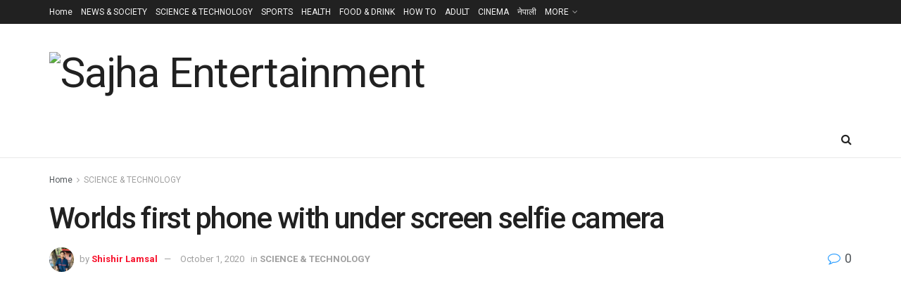

--- FILE ---
content_type: text/html; charset=UTF-8
request_url: https://sajhaentertainment.com/worlds-first-phone-with-under-screen-selfie-camera/
body_size: 21695
content:
<!doctype html>
<!--[if lt IE 7]> <html class="no-js lt-ie9 lt-ie8 lt-ie7" lang="en-US" prefix="og: https://ogp.me/ns#"> <![endif]-->
<!--[if IE 7]>    <html class="no-js lt-ie9 lt-ie8" lang="en-US" prefix="og: https://ogp.me/ns#"> <![endif]-->
<!--[if IE 8]>    <html class="no-js lt-ie9" lang="en-US" prefix="og: https://ogp.me/ns#"> <![endif]-->
<!--[if IE 9]>    <html class="no-js lt-ie10" lang="en-US" prefix="og: https://ogp.me/ns#"> <![endif]-->
<!--[if gt IE 8]><!--> <html class="no-js" lang="en-US" prefix="og: https://ogp.me/ns#"> <!--<![endif]-->
<head>
    <meta http-equiv="Content-Type" content="text/html; charset=UTF-8" />
    <meta name='viewport' content='width=device-width, initial-scale=1, user-scalable=yes' />
    <link rel="profile" href="https://gmpg.org/xfn/11" />
    <link rel="pingback" href="https://sajhaentertainment.com/xmlrpc.php" />
    	<style>img:is([sizes="auto" i], [sizes^="auto," i]) { contain-intrinsic-size: 3000px 1500px }</style>
	<meta property="og:type" content="article">
<meta property="og:title" content="Worlds first phone with under screen selfie camera">
<meta property="og:site_name" content="Sajha Entertainment">
<meta property="og:description" content="The Axon 20 5G has a hole punch or notch solution for its 32-megapixel selfie camera, and instead hides it">
<meta property="og:url" content="https://sajhaentertainment.com/worlds-first-phone-with-under-screen-selfie-camera/">
<meta property="og:locale" content="en_US">
<meta property="og:image" content="https://sajhaentertainment.com/wp-content/uploads/2020/09/ZTE-Axon-20-5G..jpg">
<meta property="og:image:height" content="360">
<meta property="og:image:width" content="243">
<meta property="article:published_time" content="2020-10-01T03:19:10+05:45">
<meta property="article:modified_time" content="2020-10-01T03:19:38+05:45">
<meta property="article:author" content="https://sajhaentertainment.com/">
<meta property="article:section" content="SCIENCE &amp;amp; TECHNOLOGY">
<meta property="article:tag" content="Camera">
<meta property="article:tag" content="Mobile phone">
<meta property="article:tag" content="The Axon 20 5G">
<meta property="article:tag" content="Under display camera">
<meta property="article:tag" content="ZTE">
<meta name="twitter:card" content="summary_large_image">
<meta name="twitter:title" content="Worlds first phone with under screen selfie camera">
<meta name="twitter:description" content="The Axon 20 5G has a hole punch or notch solution for its 32-megapixel selfie camera, and instead hides it">
<meta name="twitter:url" content="https://sajhaentertainment.com/worlds-first-phone-with-under-screen-selfie-camera/">
<meta name="twitter:site" content="https://sajhaentertainment.com/">
<meta name="twitter:image" content="https://sajhaentertainment.com/wp-content/uploads/2020/09/ZTE-Axon-20-5G..jpg">
<meta name="twitter:image:width" content="243">
<meta name="twitter:image:height" content="360">
			<script type="text/javascript">
			  var jnews_ajax_url = '/?ajax-request=jnews'
			</script>
			<script type="text/javascript">;window.jnews=window.jnews||{},window.jnews.library=window.jnews.library||{},window.jnews.library=function(){"use strict";var e=this;e.win=window,e.doc=document,e.noop=function(){},e.globalBody=e.doc.getElementsByTagName("body")[0],e.globalBody=e.globalBody?e.globalBody:e.doc,e.win.jnewsDataStorage=e.win.jnewsDataStorage||{_storage:new WeakMap,put:function(e,t,n){this._storage.has(e)||this._storage.set(e,new Map),this._storage.get(e).set(t,n)},get:function(e,t){return this._storage.get(e).get(t)},has:function(e,t){return this._storage.has(e)&&this._storage.get(e).has(t)},remove:function(e,t){var n=this._storage.get(e).delete(t);return 0===!this._storage.get(e).size&&this._storage.delete(e),n}},e.windowWidth=function(){return e.win.innerWidth||e.docEl.clientWidth||e.globalBody.clientWidth},e.windowHeight=function(){return e.win.innerHeight||e.docEl.clientHeight||e.globalBody.clientHeight},e.requestAnimationFrame=e.win.requestAnimationFrame||e.win.webkitRequestAnimationFrame||e.win.mozRequestAnimationFrame||e.win.msRequestAnimationFrame||window.oRequestAnimationFrame||function(e){return setTimeout(e,1e3/60)},e.cancelAnimationFrame=e.win.cancelAnimationFrame||e.win.webkitCancelAnimationFrame||e.win.webkitCancelRequestAnimationFrame||e.win.mozCancelAnimationFrame||e.win.msCancelRequestAnimationFrame||e.win.oCancelRequestAnimationFrame||function(e){clearTimeout(e)},e.classListSupport="classList"in document.createElement("_"),e.hasClass=e.classListSupport?function(e,t){return e.classList.contains(t)}:function(e,t){return e.className.indexOf(t)>=0},e.addClass=e.classListSupport?function(t,n){e.hasClass(t,n)||t.classList.add(n)}:function(t,n){e.hasClass(t,n)||(t.className+=" "+n)},e.removeClass=e.classListSupport?function(t,n){e.hasClass(t,n)&&t.classList.remove(n)}:function(t,n){e.hasClass(t,n)&&(t.className=t.className.replace(n,""))},e.objKeys=function(e){var t=[];for(var n in e)Object.prototype.hasOwnProperty.call(e,n)&&t.push(n);return t},e.isObjectSame=function(e,t){var n=!0;return JSON.stringify(e)!==JSON.stringify(t)&&(n=!1),n},e.extend=function(){for(var e,t,n,o=arguments[0]||{},i=1,a=arguments.length;i<a;i++)if(null!==(e=arguments[i]))for(t in e)o!==(n=e[t])&&void 0!==n&&(o[t]=n);return o},e.dataStorage=e.win.jnewsDataStorage,e.isVisible=function(e){return 0!==e.offsetWidth&&0!==e.offsetHeight||e.getBoundingClientRect().length},e.getHeight=function(e){return e.offsetHeight||e.clientHeight||e.getBoundingClientRect().height},e.getWidth=function(e){return e.offsetWidth||e.clientWidth||e.getBoundingClientRect().width},e.supportsPassive=!1;try{var t=Object.defineProperty({},"passive",{get:function(){e.supportsPassive=!0}});"createEvent"in e.doc?e.win.addEventListener("test",null,t):"fireEvent"in e.doc&&e.win.attachEvent("test",null)}catch(e){}e.passiveOption=!!e.supportsPassive&&{passive:!0},e.setStorage=function(e,t){e="jnews-"+e;var n={expired:Math.floor(((new Date).getTime()+432e5)/1e3)};t=Object.assign(n,t);localStorage.setItem(e,JSON.stringify(t))},e.getStorage=function(e){e="jnews-"+e;var t=localStorage.getItem(e);return null!==t&&0<t.length?JSON.parse(localStorage.getItem(e)):{}},e.expiredStorage=function(){var t,n="jnews-";for(var o in localStorage)o.indexOf(n)>-1&&"undefined"!==(t=e.getStorage(o.replace(n,""))).expired&&t.expired<Math.floor((new Date).getTime()/1e3)&&localStorage.removeItem(o)},e.addEvents=function(t,n,o){for(var i in n){var a=["touchstart","touchmove"].indexOf(i)>=0&&!o&&e.passiveOption;"createEvent"in e.doc?t.addEventListener(i,n[i],a):"fireEvent"in e.doc&&t.attachEvent("on"+i,n[i])}},e.removeEvents=function(t,n){for(var o in n)"createEvent"in e.doc?t.removeEventListener(o,n[o]):"fireEvent"in e.doc&&t.detachEvent("on"+o,n[o])},e.triggerEvents=function(t,n,o){var i;o=o||{detail:null};return"createEvent"in e.doc?(!(i=e.doc.createEvent("CustomEvent")||new CustomEvent(n)).initCustomEvent||i.initCustomEvent(n,!0,!1,o),void t.dispatchEvent(i)):"fireEvent"in e.doc?((i=e.doc.createEventObject()).eventType=n,void t.fireEvent("on"+i.eventType,i)):void 0},e.getParents=function(t,n){void 0===n&&(n=e.doc);for(var o=[],i=t.parentNode,a=!1;!a;)if(i){var r=i;r.querySelectorAll(n).length?a=!0:(o.push(r),i=r.parentNode)}else o=[],a=!0;return o},e.forEach=function(e,t,n){for(var o=0,i=e.length;o<i;o++)t.call(n,e[o],o)},e.getText=function(e){return e.innerText||e.textContent},e.setText=function(e,t){var n="object"==typeof t?t.innerText||t.textContent:t;e.innerText&&(e.innerText=n),e.textContent&&(e.textContent=n)},e.httpBuildQuery=function(t){return e.objKeys(t).reduce(function t(n){var o=arguments.length>1&&void 0!==arguments[1]?arguments[1]:null;return function(i,a){var r=n[a];a=encodeURIComponent(a);var s=o?"".concat(o,"[").concat(a,"]"):a;return null==r||"function"==typeof r?(i.push("".concat(s,"=")),i):["number","boolean","string"].includes(typeof r)?(i.push("".concat(s,"=").concat(encodeURIComponent(r))),i):(i.push(e.objKeys(r).reduce(t(r,s),[]).join("&")),i)}}(t),[]).join("&")},e.get=function(t,n,o,i){return o="function"==typeof o?o:e.noop,e.ajax("GET",t,n,o,i)},e.post=function(t,n,o,i){return o="function"==typeof o?o:e.noop,e.ajax("POST",t,n,o,i)},e.ajax=function(t,n,o,i,a){var r=new XMLHttpRequest,s=n,c=e.httpBuildQuery(o);if(t=-1!=["GET","POST"].indexOf(t)?t:"GET",r.open(t,s+("GET"==t?"?"+c:""),!0),"POST"==t&&r.setRequestHeader("Content-type","application/x-www-form-urlencoded"),r.setRequestHeader("X-Requested-With","XMLHttpRequest"),r.onreadystatechange=function(){4===r.readyState&&200<=r.status&&300>r.status&&"function"==typeof i&&i.call(void 0,r.response)},void 0!==a&&!a){return{xhr:r,send:function(){r.send("POST"==t?c:null)}}}return r.send("POST"==t?c:null),{xhr:r}},e.scrollTo=function(t,n,o){function i(e,t,n){this.start=this.position(),this.change=e-this.start,this.currentTime=0,this.increment=20,this.duration=void 0===n?500:n,this.callback=t,this.finish=!1,this.animateScroll()}return Math.easeInOutQuad=function(e,t,n,o){return(e/=o/2)<1?n/2*e*e+t:-n/2*(--e*(e-2)-1)+t},i.prototype.stop=function(){this.finish=!0},i.prototype.move=function(t){e.doc.documentElement.scrollTop=t,e.globalBody.parentNode.scrollTop=t,e.globalBody.scrollTop=t},i.prototype.position=function(){return e.doc.documentElement.scrollTop||e.globalBody.parentNode.scrollTop||e.globalBody.scrollTop},i.prototype.animateScroll=function(){this.currentTime+=this.increment;var t=Math.easeInOutQuad(this.currentTime,this.start,this.change,this.duration);this.move(t),this.currentTime<this.duration&&!this.finish?e.requestAnimationFrame.call(e.win,this.animateScroll.bind(this)):this.callback&&"function"==typeof this.callback&&this.callback()},new i(t,n,o)},e.unwrap=function(t){var n,o=t;e.forEach(t,(function(e,t){n?n+=e:n=e})),o.replaceWith(n)},e.performance={start:function(e){performance.mark(e+"Start")},stop:function(e){performance.mark(e+"End"),performance.measure(e,e+"Start",e+"End")}},e.fps=function(){var t=0,n=0,o=0;!function(){var i=t=0,a=0,r=0,s=document.getElementById("fpsTable"),c=function(t){void 0===document.getElementsByTagName("body")[0]?e.requestAnimationFrame.call(e.win,(function(){c(t)})):document.getElementsByTagName("body")[0].appendChild(t)};null===s&&((s=document.createElement("div")).style.position="fixed",s.style.top="120px",s.style.left="10px",s.style.width="100px",s.style.height="20px",s.style.border="1px solid black",s.style.fontSize="11px",s.style.zIndex="100000",s.style.backgroundColor="white",s.id="fpsTable",c(s));var l=function(){o++,n=Date.now(),(a=(o/(r=(n-t)/1e3)).toPrecision(2))!=i&&(i=a,s.innerHTML=i+"fps"),1<r&&(t=n,o=0),e.requestAnimationFrame.call(e.win,l)};l()}()},e.instr=function(e,t){for(var n=0;n<t.length;n++)if(-1!==e.toLowerCase().indexOf(t[n].toLowerCase()))return!0},e.winLoad=function(t,n){function o(o){if("complete"===e.doc.readyState||"interactive"===e.doc.readyState)return!o||n?setTimeout(t,n||1):t(o),1}o()||e.addEvents(e.win,{load:o})},e.docReady=function(t,n){function o(o){if("complete"===e.doc.readyState||"interactive"===e.doc.readyState)return!o||n?setTimeout(t,n||1):t(o),1}o()||e.addEvents(e.doc,{DOMContentLoaded:o})},e.fireOnce=function(){e.docReady((function(){e.assets=e.assets||[],e.assets.length&&(e.boot(),e.load_assets())}),50)},e.boot=function(){e.length&&e.doc.querySelectorAll("style[media]").forEach((function(e){"not all"==e.getAttribute("media")&&e.removeAttribute("media")}))},e.create_js=function(t,n){var o=e.doc.createElement("script");switch(o.setAttribute("src",t),n){case"defer":o.setAttribute("defer",!0);break;case"async":o.setAttribute("async",!0);break;case"deferasync":o.setAttribute("defer",!0),o.setAttribute("async",!0)}e.globalBody.appendChild(o)},e.load_assets=function(){"object"==typeof e.assets&&e.forEach(e.assets.slice(0),(function(t,n){var o="";t.defer&&(o+="defer"),t.async&&(o+="async"),e.create_js(t.url,o);var i=e.assets.indexOf(t);i>-1&&e.assets.splice(i,1)})),e.assets=jnewsoption.au_scripts=window.jnewsads=[]},e.setCookie=function(e,t,n){var o="";if(n){var i=new Date;i.setTime(i.getTime()+24*n*60*60*1e3),o="; expires="+i.toUTCString()}document.cookie=e+"="+(t||"")+o+"; path=/"},e.getCookie=function(e){for(var t=e+"=",n=document.cookie.split(";"),o=0;o<n.length;o++){for(var i=n[o];" "==i.charAt(0);)i=i.substring(1,i.length);if(0==i.indexOf(t))return i.substring(t.length,i.length)}return null},e.eraseCookie=function(e){document.cookie=e+"=; Path=/; Expires=Thu, 01 Jan 1970 00:00:01 GMT;"},e.docReady((function(){e.globalBody=e.globalBody==e.doc?e.doc.getElementsByTagName("body")[0]:e.globalBody,e.globalBody=e.globalBody?e.globalBody:e.doc})),e.winLoad((function(){e.winLoad((function(){var t=!1;if(void 0!==window.jnewsadmin)if(void 0!==window.file_version_checker){var n=e.objKeys(window.file_version_checker);n.length?n.forEach((function(e){t||"10.0.4"===window.file_version_checker[e]||(t=!0)})):t=!0}else t=!0;t&&(window.jnewsHelper.getMessage(),window.jnewsHelper.getNotice())}),2500)}))},window.jnews.library=new window.jnews.library;</script>
<!-- Search Engine Optimization by Rank Math - https://rankmath.com/ -->
<title>Worlds First Phone With Under Screen Selfie Camera - Sajha Entertainment</title>
<meta name="description" content="The Axon 20 5G has a hole punch or notch solution for its 32-megapixel selfie camera, and instead hides it underneath its 6.9-inch 90Hz OLED display, which is"/>
<meta name="robots" content="follow, index, max-snippet:-1, max-video-preview:-1, max-image-preview:large"/>
<link rel="canonical" href="https://sajhaentertainment.com/worlds-first-phone-with-under-screen-selfie-camera/" />
<meta property="og:locale" content="en_US" />
<meta property="og:type" content="article" />
<meta property="og:title" content="Worlds First Phone With Under Screen Selfie Camera - Sajha Entertainment" />
<meta property="og:description" content="The Axon 20 5G has a hole punch or notch solution for its 32-megapixel selfie camera, and instead hides it underneath its 6.9-inch 90Hz OLED display, which is" />
<meta property="og:url" content="https://sajhaentertainment.com/worlds-first-phone-with-under-screen-selfie-camera/" />
<meta property="og:site_name" content="Sajha Entertainment" />
<meta property="article:tag" content="Camera" />
<meta property="article:tag" content="Mobile phone" />
<meta property="article:tag" content="The Axon 20 5G" />
<meta property="article:tag" content="Under display camera" />
<meta property="article:tag" content="ZTE" />
<meta property="article:section" content="SCIENCE &amp; TECHNOLOGY" />
<meta property="og:updated_time" content="2020-10-01T03:19:38+05:45" />
<meta property="og:image" content="https://sajhaentertainment.com/wp-content/uploads/2020/09/ZTE-Axon-20-5G..jpg" />
<meta property="og:image:secure_url" content="https://sajhaentertainment.com/wp-content/uploads/2020/09/ZTE-Axon-20-5G..jpg" />
<meta property="og:image:width" content="243" />
<meta property="og:image:height" content="360" />
<meta property="og:image:alt" content="Worlds first phone with under screen selfie camera" />
<meta property="og:image:type" content="image/jpeg" />
<meta property="article:published_time" content="2020-10-01T03:19:10+05:45" />
<meta property="article:modified_time" content="2020-10-01T03:19:38+05:45" />
<meta name="twitter:card" content="summary_large_image" />
<meta name="twitter:title" content="Worlds First Phone With Under Screen Selfie Camera - Sajha Entertainment" />
<meta name="twitter:description" content="The Axon 20 5G has a hole punch or notch solution for its 32-megapixel selfie camera, and instead hides it underneath its 6.9-inch 90Hz OLED display, which is" />
<meta name="twitter:image" content="https://sajhaentertainment.com/wp-content/uploads/2020/09/ZTE-Axon-20-5G..jpg" />
<meta name="twitter:label1" content="Written by" />
<meta name="twitter:data1" content="Shishir Lamsal" />
<meta name="twitter:label2" content="Time to read" />
<meta name="twitter:data2" content="1 minute" />
<script type="application/ld+json" class="rank-math-schema">{"@context":"https://schema.org","@graph":[{"@type":["EntertainmentBusiness","Organization"],"@id":"https://sajhaentertainment.com/#organization","name":"Sajha Entertainment","url":"https://sajhaentertainment.com","logo":{"@type":"ImageObject","@id":"https://sajhaentertainment.com/#logo","url":"https://sajhaentertainment.com/wp-content/uploads/2020/10/Full-Logo.jpg","contentUrl":"https://sajhaentertainment.com/wp-content/uploads/2020/10/Full-Logo.jpg","caption":"Sajha Entertainment","inLanguage":"en-US","width":"1481","height":"853"},"openingHours":["Monday,Tuesday,Wednesday,Thursday,Friday,Saturday,Sunday 09:00-17:00"],"image":{"@id":"https://sajhaentertainment.com/#logo"}},{"@type":"WebSite","@id":"https://sajhaentertainment.com/#website","url":"https://sajhaentertainment.com","name":"Sajha Entertainment","publisher":{"@id":"https://sajhaentertainment.com/#organization"},"inLanguage":"en-US"},{"@type":"ImageObject","@id":"https://sajhaentertainment.com/wp-content/uploads/2020/09/ZTE-Axon-20-5G..jpg","url":"https://sajhaentertainment.com/wp-content/uploads/2020/09/ZTE-Axon-20-5G..jpg","width":"243","height":"360","inLanguage":"en-US"},{"@type":"WebPage","@id":"https://sajhaentertainment.com/worlds-first-phone-with-under-screen-selfie-camera/#webpage","url":"https://sajhaentertainment.com/worlds-first-phone-with-under-screen-selfie-camera/","name":"Worlds First Phone With Under Screen Selfie Camera - Sajha Entertainment","datePublished":"2020-10-01T03:19:10+05:45","dateModified":"2020-10-01T03:19:38+05:45","isPartOf":{"@id":"https://sajhaentertainment.com/#website"},"primaryImageOfPage":{"@id":"https://sajhaentertainment.com/wp-content/uploads/2020/09/ZTE-Axon-20-5G..jpg"},"inLanguage":"en-US"},{"@type":"Person","@id":"https://sajhaentertainment.com/author/shishirlamsal/","name":"Shishir Lamsal","url":"https://sajhaentertainment.com/author/shishirlamsal/","image":{"@type":"ImageObject","@id":"https://secure.gravatar.com/avatar/b82ac2b02081e005ae6a1e06d06404fe?s=96&amp;d=mm&amp;r=g","url":"https://secure.gravatar.com/avatar/b82ac2b02081e005ae6a1e06d06404fe?s=96&amp;d=mm&amp;r=g","caption":"Shishir Lamsal","inLanguage":"en-US"},"sameAs":["https://sajhaentertainment.com/"],"worksFor":{"@id":"https://sajhaentertainment.com/#organization"}},{"@type":"BlogPosting","headline":"Worlds First Phone With Under Screen Selfie Camera - Sajha Entertainment","datePublished":"2020-10-01T03:19:10+05:45","dateModified":"2020-10-01T03:19:38+05:45","author":{"@id":"https://sajhaentertainment.com/author/shishirlamsal/","name":"Shishir Lamsal"},"publisher":{"@id":"https://sajhaentertainment.com/#organization"},"description":"The Axon 20 5G has a hole punch or notch solution for its 32-megapixel selfie camera, and instead hides it underneath its 6.9-inch 90Hz OLED display, which is","name":"Worlds First Phone With Under Screen Selfie Camera - Sajha Entertainment","@id":"https://sajhaentertainment.com/worlds-first-phone-with-under-screen-selfie-camera/#richSnippet","isPartOf":{"@id":"https://sajhaentertainment.com/worlds-first-phone-with-under-screen-selfie-camera/#webpage"},"image":{"@id":"https://sajhaentertainment.com/wp-content/uploads/2020/09/ZTE-Axon-20-5G..jpg"},"inLanguage":"en-US","mainEntityOfPage":{"@id":"https://sajhaentertainment.com/worlds-first-phone-with-under-screen-selfie-camera/#webpage"}}]}</script>
<!-- /Rank Math WordPress SEO plugin -->

<link rel='dns-prefetch' href='//fonts.googleapis.com' />
<link rel='dns-prefetch' href='//www.googletagmanager.com' />
<link rel='dns-prefetch' href='//pagead2.googlesyndication.com' />
<link rel='preconnect' href='https://fonts.gstatic.com' />
<link rel="alternate" type="application/rss+xml" title="Sajha Entertainment &raquo; Feed" href="https://sajhaentertainment.com/feed/" />
<link rel="alternate" type="application/rss+xml" title="Sajha Entertainment &raquo; Comments Feed" href="https://sajhaentertainment.com/comments/feed/" />
<link rel="alternate" type="application/rss+xml" title="Sajha Entertainment &raquo; Worlds first phone with under screen selfie camera Comments Feed" href="https://sajhaentertainment.com/worlds-first-phone-with-under-screen-selfie-camera/feed/" />
<script type="text/javascript">
/* <![CDATA[ */
window._wpemojiSettings = {"baseUrl":"https:\/\/s.w.org\/images\/core\/emoji\/15.0.3\/72x72\/","ext":".png","svgUrl":"https:\/\/s.w.org\/images\/core\/emoji\/15.0.3\/svg\/","svgExt":".svg","source":{"concatemoji":"https:\/\/sajhaentertainment.com\/wp-includes\/js\/wp-emoji-release.min.js?ver=6.7.4"}};
/*! This file is auto-generated */
!function(i,n){var o,s,e;function c(e){try{var t={supportTests:e,timestamp:(new Date).valueOf()};sessionStorage.setItem(o,JSON.stringify(t))}catch(e){}}function p(e,t,n){e.clearRect(0,0,e.canvas.width,e.canvas.height),e.fillText(t,0,0);var t=new Uint32Array(e.getImageData(0,0,e.canvas.width,e.canvas.height).data),r=(e.clearRect(0,0,e.canvas.width,e.canvas.height),e.fillText(n,0,0),new Uint32Array(e.getImageData(0,0,e.canvas.width,e.canvas.height).data));return t.every(function(e,t){return e===r[t]})}function u(e,t,n){switch(t){case"flag":return n(e,"\ud83c\udff3\ufe0f\u200d\u26a7\ufe0f","\ud83c\udff3\ufe0f\u200b\u26a7\ufe0f")?!1:!n(e,"\ud83c\uddfa\ud83c\uddf3","\ud83c\uddfa\u200b\ud83c\uddf3")&&!n(e,"\ud83c\udff4\udb40\udc67\udb40\udc62\udb40\udc65\udb40\udc6e\udb40\udc67\udb40\udc7f","\ud83c\udff4\u200b\udb40\udc67\u200b\udb40\udc62\u200b\udb40\udc65\u200b\udb40\udc6e\u200b\udb40\udc67\u200b\udb40\udc7f");case"emoji":return!n(e,"\ud83d\udc26\u200d\u2b1b","\ud83d\udc26\u200b\u2b1b")}return!1}function f(e,t,n){var r="undefined"!=typeof WorkerGlobalScope&&self instanceof WorkerGlobalScope?new OffscreenCanvas(300,150):i.createElement("canvas"),a=r.getContext("2d",{willReadFrequently:!0}),o=(a.textBaseline="top",a.font="600 32px Arial",{});return e.forEach(function(e){o[e]=t(a,e,n)}),o}function t(e){var t=i.createElement("script");t.src=e,t.defer=!0,i.head.appendChild(t)}"undefined"!=typeof Promise&&(o="wpEmojiSettingsSupports",s=["flag","emoji"],n.supports={everything:!0,everythingExceptFlag:!0},e=new Promise(function(e){i.addEventListener("DOMContentLoaded",e,{once:!0})}),new Promise(function(t){var n=function(){try{var e=JSON.parse(sessionStorage.getItem(o));if("object"==typeof e&&"number"==typeof e.timestamp&&(new Date).valueOf()<e.timestamp+604800&&"object"==typeof e.supportTests)return e.supportTests}catch(e){}return null}();if(!n){if("undefined"!=typeof Worker&&"undefined"!=typeof OffscreenCanvas&&"undefined"!=typeof URL&&URL.createObjectURL&&"undefined"!=typeof Blob)try{var e="postMessage("+f.toString()+"("+[JSON.stringify(s),u.toString(),p.toString()].join(",")+"));",r=new Blob([e],{type:"text/javascript"}),a=new Worker(URL.createObjectURL(r),{name:"wpTestEmojiSupports"});return void(a.onmessage=function(e){c(n=e.data),a.terminate(),t(n)})}catch(e){}c(n=f(s,u,p))}t(n)}).then(function(e){for(var t in e)n.supports[t]=e[t],n.supports.everything=n.supports.everything&&n.supports[t],"flag"!==t&&(n.supports.everythingExceptFlag=n.supports.everythingExceptFlag&&n.supports[t]);n.supports.everythingExceptFlag=n.supports.everythingExceptFlag&&!n.supports.flag,n.DOMReady=!1,n.readyCallback=function(){n.DOMReady=!0}}).then(function(){return e}).then(function(){var e;n.supports.everything||(n.readyCallback(),(e=n.source||{}).concatemoji?t(e.concatemoji):e.wpemoji&&e.twemoji&&(t(e.twemoji),t(e.wpemoji)))}))}((window,document),window._wpemojiSettings);
/* ]]> */
</script>

<style id='wp-emoji-styles-inline-css' type='text/css'>

	img.wp-smiley, img.emoji {
		display: inline !important;
		border: none !important;
		box-shadow: none !important;
		height: 1em !important;
		width: 1em !important;
		margin: 0 0.07em !important;
		vertical-align: -0.1em !important;
		background: none !important;
		padding: 0 !important;
	}
</style>
<link rel='stylesheet' id='wp-block-library-css' href='https://sajhaentertainment.com/wp-includes/css/dist/block-library/style.min.css?ver=6.7.4' type='text/css' media='all' />
<style id='classic-theme-styles-inline-css' type='text/css'>
/*! This file is auto-generated */
.wp-block-button__link{color:#fff;background-color:#32373c;border-radius:9999px;box-shadow:none;text-decoration:none;padding:calc(.667em + 2px) calc(1.333em + 2px);font-size:1.125em}.wp-block-file__button{background:#32373c;color:#fff;text-decoration:none}
</style>
<style id='global-styles-inline-css' type='text/css'>
:root{--wp--preset--aspect-ratio--square: 1;--wp--preset--aspect-ratio--4-3: 4/3;--wp--preset--aspect-ratio--3-4: 3/4;--wp--preset--aspect-ratio--3-2: 3/2;--wp--preset--aspect-ratio--2-3: 2/3;--wp--preset--aspect-ratio--16-9: 16/9;--wp--preset--aspect-ratio--9-16: 9/16;--wp--preset--color--black: #000000;--wp--preset--color--cyan-bluish-gray: #abb8c3;--wp--preset--color--white: #ffffff;--wp--preset--color--pale-pink: #f78da7;--wp--preset--color--vivid-red: #cf2e2e;--wp--preset--color--luminous-vivid-orange: #ff6900;--wp--preset--color--luminous-vivid-amber: #fcb900;--wp--preset--color--light-green-cyan: #7bdcb5;--wp--preset--color--vivid-green-cyan: #00d084;--wp--preset--color--pale-cyan-blue: #8ed1fc;--wp--preset--color--vivid-cyan-blue: #0693e3;--wp--preset--color--vivid-purple: #9b51e0;--wp--preset--gradient--vivid-cyan-blue-to-vivid-purple: linear-gradient(135deg,rgba(6,147,227,1) 0%,rgb(155,81,224) 100%);--wp--preset--gradient--light-green-cyan-to-vivid-green-cyan: linear-gradient(135deg,rgb(122,220,180) 0%,rgb(0,208,130) 100%);--wp--preset--gradient--luminous-vivid-amber-to-luminous-vivid-orange: linear-gradient(135deg,rgba(252,185,0,1) 0%,rgba(255,105,0,1) 100%);--wp--preset--gradient--luminous-vivid-orange-to-vivid-red: linear-gradient(135deg,rgba(255,105,0,1) 0%,rgb(207,46,46) 100%);--wp--preset--gradient--very-light-gray-to-cyan-bluish-gray: linear-gradient(135deg,rgb(238,238,238) 0%,rgb(169,184,195) 100%);--wp--preset--gradient--cool-to-warm-spectrum: linear-gradient(135deg,rgb(74,234,220) 0%,rgb(151,120,209) 20%,rgb(207,42,186) 40%,rgb(238,44,130) 60%,rgb(251,105,98) 80%,rgb(254,248,76) 100%);--wp--preset--gradient--blush-light-purple: linear-gradient(135deg,rgb(255,206,236) 0%,rgb(152,150,240) 100%);--wp--preset--gradient--blush-bordeaux: linear-gradient(135deg,rgb(254,205,165) 0%,rgb(254,45,45) 50%,rgb(107,0,62) 100%);--wp--preset--gradient--luminous-dusk: linear-gradient(135deg,rgb(255,203,112) 0%,rgb(199,81,192) 50%,rgb(65,88,208) 100%);--wp--preset--gradient--pale-ocean: linear-gradient(135deg,rgb(255,245,203) 0%,rgb(182,227,212) 50%,rgb(51,167,181) 100%);--wp--preset--gradient--electric-grass: linear-gradient(135deg,rgb(202,248,128) 0%,rgb(113,206,126) 100%);--wp--preset--gradient--midnight: linear-gradient(135deg,rgb(2,3,129) 0%,rgb(40,116,252) 100%);--wp--preset--font-size--small: 13px;--wp--preset--font-size--medium: 20px;--wp--preset--font-size--large: 36px;--wp--preset--font-size--x-large: 42px;--wp--preset--spacing--20: 0.44rem;--wp--preset--spacing--30: 0.67rem;--wp--preset--spacing--40: 1rem;--wp--preset--spacing--50: 1.5rem;--wp--preset--spacing--60: 2.25rem;--wp--preset--spacing--70: 3.38rem;--wp--preset--spacing--80: 5.06rem;--wp--preset--shadow--natural: 6px 6px 9px rgba(0, 0, 0, 0.2);--wp--preset--shadow--deep: 12px 12px 50px rgba(0, 0, 0, 0.4);--wp--preset--shadow--sharp: 6px 6px 0px rgba(0, 0, 0, 0.2);--wp--preset--shadow--outlined: 6px 6px 0px -3px rgba(255, 255, 255, 1), 6px 6px rgba(0, 0, 0, 1);--wp--preset--shadow--crisp: 6px 6px 0px rgba(0, 0, 0, 1);}:where(.is-layout-flex){gap: 0.5em;}:where(.is-layout-grid){gap: 0.5em;}body .is-layout-flex{display: flex;}.is-layout-flex{flex-wrap: wrap;align-items: center;}.is-layout-flex > :is(*, div){margin: 0;}body .is-layout-grid{display: grid;}.is-layout-grid > :is(*, div){margin: 0;}:where(.wp-block-columns.is-layout-flex){gap: 2em;}:where(.wp-block-columns.is-layout-grid){gap: 2em;}:where(.wp-block-post-template.is-layout-flex){gap: 1.25em;}:where(.wp-block-post-template.is-layout-grid){gap: 1.25em;}.has-black-color{color: var(--wp--preset--color--black) !important;}.has-cyan-bluish-gray-color{color: var(--wp--preset--color--cyan-bluish-gray) !important;}.has-white-color{color: var(--wp--preset--color--white) !important;}.has-pale-pink-color{color: var(--wp--preset--color--pale-pink) !important;}.has-vivid-red-color{color: var(--wp--preset--color--vivid-red) !important;}.has-luminous-vivid-orange-color{color: var(--wp--preset--color--luminous-vivid-orange) !important;}.has-luminous-vivid-amber-color{color: var(--wp--preset--color--luminous-vivid-amber) !important;}.has-light-green-cyan-color{color: var(--wp--preset--color--light-green-cyan) !important;}.has-vivid-green-cyan-color{color: var(--wp--preset--color--vivid-green-cyan) !important;}.has-pale-cyan-blue-color{color: var(--wp--preset--color--pale-cyan-blue) !important;}.has-vivid-cyan-blue-color{color: var(--wp--preset--color--vivid-cyan-blue) !important;}.has-vivid-purple-color{color: var(--wp--preset--color--vivid-purple) !important;}.has-black-background-color{background-color: var(--wp--preset--color--black) !important;}.has-cyan-bluish-gray-background-color{background-color: var(--wp--preset--color--cyan-bluish-gray) !important;}.has-white-background-color{background-color: var(--wp--preset--color--white) !important;}.has-pale-pink-background-color{background-color: var(--wp--preset--color--pale-pink) !important;}.has-vivid-red-background-color{background-color: var(--wp--preset--color--vivid-red) !important;}.has-luminous-vivid-orange-background-color{background-color: var(--wp--preset--color--luminous-vivid-orange) !important;}.has-luminous-vivid-amber-background-color{background-color: var(--wp--preset--color--luminous-vivid-amber) !important;}.has-light-green-cyan-background-color{background-color: var(--wp--preset--color--light-green-cyan) !important;}.has-vivid-green-cyan-background-color{background-color: var(--wp--preset--color--vivid-green-cyan) !important;}.has-pale-cyan-blue-background-color{background-color: var(--wp--preset--color--pale-cyan-blue) !important;}.has-vivid-cyan-blue-background-color{background-color: var(--wp--preset--color--vivid-cyan-blue) !important;}.has-vivid-purple-background-color{background-color: var(--wp--preset--color--vivid-purple) !important;}.has-black-border-color{border-color: var(--wp--preset--color--black) !important;}.has-cyan-bluish-gray-border-color{border-color: var(--wp--preset--color--cyan-bluish-gray) !important;}.has-white-border-color{border-color: var(--wp--preset--color--white) !important;}.has-pale-pink-border-color{border-color: var(--wp--preset--color--pale-pink) !important;}.has-vivid-red-border-color{border-color: var(--wp--preset--color--vivid-red) !important;}.has-luminous-vivid-orange-border-color{border-color: var(--wp--preset--color--luminous-vivid-orange) !important;}.has-luminous-vivid-amber-border-color{border-color: var(--wp--preset--color--luminous-vivid-amber) !important;}.has-light-green-cyan-border-color{border-color: var(--wp--preset--color--light-green-cyan) !important;}.has-vivid-green-cyan-border-color{border-color: var(--wp--preset--color--vivid-green-cyan) !important;}.has-pale-cyan-blue-border-color{border-color: var(--wp--preset--color--pale-cyan-blue) !important;}.has-vivid-cyan-blue-border-color{border-color: var(--wp--preset--color--vivid-cyan-blue) !important;}.has-vivid-purple-border-color{border-color: var(--wp--preset--color--vivid-purple) !important;}.has-vivid-cyan-blue-to-vivid-purple-gradient-background{background: var(--wp--preset--gradient--vivid-cyan-blue-to-vivid-purple) !important;}.has-light-green-cyan-to-vivid-green-cyan-gradient-background{background: var(--wp--preset--gradient--light-green-cyan-to-vivid-green-cyan) !important;}.has-luminous-vivid-amber-to-luminous-vivid-orange-gradient-background{background: var(--wp--preset--gradient--luminous-vivid-amber-to-luminous-vivid-orange) !important;}.has-luminous-vivid-orange-to-vivid-red-gradient-background{background: var(--wp--preset--gradient--luminous-vivid-orange-to-vivid-red) !important;}.has-very-light-gray-to-cyan-bluish-gray-gradient-background{background: var(--wp--preset--gradient--very-light-gray-to-cyan-bluish-gray) !important;}.has-cool-to-warm-spectrum-gradient-background{background: var(--wp--preset--gradient--cool-to-warm-spectrum) !important;}.has-blush-light-purple-gradient-background{background: var(--wp--preset--gradient--blush-light-purple) !important;}.has-blush-bordeaux-gradient-background{background: var(--wp--preset--gradient--blush-bordeaux) !important;}.has-luminous-dusk-gradient-background{background: var(--wp--preset--gradient--luminous-dusk) !important;}.has-pale-ocean-gradient-background{background: var(--wp--preset--gradient--pale-ocean) !important;}.has-electric-grass-gradient-background{background: var(--wp--preset--gradient--electric-grass) !important;}.has-midnight-gradient-background{background: var(--wp--preset--gradient--midnight) !important;}.has-small-font-size{font-size: var(--wp--preset--font-size--small) !important;}.has-medium-font-size{font-size: var(--wp--preset--font-size--medium) !important;}.has-large-font-size{font-size: var(--wp--preset--font-size--large) !important;}.has-x-large-font-size{font-size: var(--wp--preset--font-size--x-large) !important;}
:where(.wp-block-post-template.is-layout-flex){gap: 1.25em;}:where(.wp-block-post-template.is-layout-grid){gap: 1.25em;}
:where(.wp-block-columns.is-layout-flex){gap: 2em;}:where(.wp-block-columns.is-layout-grid){gap: 2em;}
:root :where(.wp-block-pullquote){font-size: 1.5em;line-height: 1.6;}
</style>
<link rel='stylesheet' id='contact-form-7-css' href='https://sajhaentertainment.com/wp-content/plugins/contact-form-7/includes/css/styles.css?ver=6.1.4' type='text/css' media='all' />
<link rel='stylesheet' id='mc4wp-form-themes-css' href='https://sajhaentertainment.com/wp-content/plugins/mailchimp-for-wp/assets/css/form-themes.css?ver=4.10.9' type='text/css' media='all' />
<link rel='stylesheet' id='jeg_customizer_font-css' href='//fonts.googleapis.com/css?family=Roboto%3Aregular%2C500%2C700%2C500%2Cregular&#038;display=swap&#038;ver=1.3.0' type='text/css' media='all' />
<link rel='stylesheet' id='jnews-frontend-css' href='https://sajhaentertainment.com/wp-content/themes/jnews/assets/dist/frontend.min.css?ver=11.6.3' type='text/css' media='all' />
<link rel='stylesheet' id='jnews-style-css' href='https://sajhaentertainment.com/wp-content/themes/jnews/style.css?ver=11.6.3' type='text/css' media='all' />
<link rel='stylesheet' id='jnews-darkmode-css' href='https://sajhaentertainment.com/wp-content/themes/jnews/assets/css/darkmode.css?ver=11.6.3' type='text/css' media='all' />
<link rel='stylesheet' id='jnews-social-login-style-css' href='https://sajhaentertainment.com/wp-content/plugins/jnews-social-login/assets/css/plugin.css?ver=11.0.5' type='text/css' media='all' />
<link rel='stylesheet' id='jnews-select-share-css' href='https://sajhaentertainment.com/wp-content/plugins/jnews-social-share/assets/css/plugin.css' type='text/css' media='all' />
<link rel='stylesheet' id='jnews-weather-style-css' href='https://sajhaentertainment.com/wp-content/plugins/jnews-weather/assets/css/plugin.css?ver=11.0.2' type='text/css' media='all' />
<script type="text/javascript" src="https://sajhaentertainment.com/wp-includes/js/jquery/jquery.min.js?ver=3.7.1" id="jquery-core-js"></script>
<script type="text/javascript" src="https://sajhaentertainment.com/wp-includes/js/jquery/jquery-migrate.min.js?ver=3.4.1" id="jquery-migrate-js"></script>
<link rel="https://api.w.org/" href="https://sajhaentertainment.com/wp-json/" /><link rel="alternate" title="JSON" type="application/json" href="https://sajhaentertainment.com/wp-json/wp/v2/posts/4281" /><link rel="EditURI" type="application/rsd+xml" title="RSD" href="https://sajhaentertainment.com/xmlrpc.php?rsd" />
<meta name="generator" content="WordPress 6.7.4" />
<link rel='shortlink' href='https://sajhaentertainment.com/?p=4281' />
<link rel="alternate" title="oEmbed (JSON)" type="application/json+oembed" href="https://sajhaentertainment.com/wp-json/oembed/1.0/embed?url=https%3A%2F%2Fsajhaentertainment.com%2Fworlds-first-phone-with-under-screen-selfie-camera%2F" />
<link rel="alternate" title="oEmbed (XML)" type="text/xml+oembed" href="https://sajhaentertainment.com/wp-json/oembed/1.0/embed?url=https%3A%2F%2Fsajhaentertainment.com%2Fworlds-first-phone-with-under-screen-selfie-camera%2F&#038;format=xml" />
		<meta property="fb:pages" content="105383081383548" />
		<meta name="generator" content="Site Kit by Google 1.170.0" /><!-- Analytics by WP Statistics - https://wp-statistics.com -->

<!-- Google AdSense meta tags added by Site Kit -->
<meta name="google-adsense-platform-account" content="ca-host-pub-2644536267352236">
<meta name="google-adsense-platform-domain" content="sitekit.withgoogle.com">
<!-- End Google AdSense meta tags added by Site Kit -->

<!-- Google AdSense snippet added by Site Kit -->
<script type="text/javascript" async="async" src="https://pagead2.googlesyndication.com/pagead/js/adsbygoogle.js?client=ca-pub-6140622953723005&amp;host=ca-host-pub-2644536267352236" crossorigin="anonymous"></script>

<!-- End Google AdSense snippet added by Site Kit -->
<script type='application/ld+json'>{"@context":"http:\/\/schema.org","@type":"Organization","@id":"https:\/\/sajhaentertainment.com\/#organization","url":"https:\/\/sajhaentertainment.com\/","name":"","logo":{"@type":"ImageObject","url":""},"sameAs":["http:\/\/facebook.com","http:\/\/twitter.com"]}</script>
<script type='application/ld+json'>{"@context":"http:\/\/schema.org","@type":"WebSite","@id":"https:\/\/sajhaentertainment.com\/#website","url":"https:\/\/sajhaentertainment.com\/","name":"","potentialAction":{"@type":"SearchAction","target":"https:\/\/sajhaentertainment.com\/?s={search_term_string}","query-input":"required name=search_term_string"}}</script>
<link rel="icon" href="https://sajhaentertainment.com/wp-content/uploads/2020/08/cropped-logo-sajha-32x32.png" sizes="32x32" />
<link rel="icon" href="https://sajhaentertainment.com/wp-content/uploads/2020/08/cropped-logo-sajha-192x192.png" sizes="192x192" />
<link rel="apple-touch-icon" href="https://sajhaentertainment.com/wp-content/uploads/2020/08/cropped-logo-sajha-180x180.png" />
<meta name="msapplication-TileImage" content="https://sajhaentertainment.com/wp-content/uploads/2020/08/cropped-logo-sajha-270x270.png" />
<style id="jeg_dynamic_css" type="text/css" data-type="jeg_custom-css">.jeg_header .jeg_bottombar, .jeg_header .jeg_bottombar.jeg_navbar_dark, .jeg_bottombar.jeg_navbar_boxed .jeg_nav_row, .jeg_bottombar.jeg_navbar_dark.jeg_navbar_boxed .jeg_nav_row { border-top-width : 0px; } .jeg_header .socials_widget > a > i.fa:before { color : #f5f5f5; } .jeg_header .socials_widget.nobg > a > i > span.jeg-icon svg { fill : #f5f5f5; } .jeg_header .socials_widget.nobg > a > span.jeg-icon svg { fill : #f5f5f5; } .jeg_header .socials_widget > a > span.jeg-icon svg { fill : #f5f5f5; } .jeg_header .socials_widget > a > i > span.jeg-icon svg { fill : #f5f5f5; } body,input,textarea,select,.chosen-container-single .chosen-single,.btn,.button { font-family: Roboto,Helvetica,Arial,sans-serif; } .jeg_post_title, .entry-header .jeg_post_title, .jeg_single_tpl_2 .entry-header .jeg_post_title, .jeg_single_tpl_3 .entry-header .jeg_post_title, .jeg_single_tpl_6 .entry-header .jeg_post_title, .jeg_content .jeg_custom_title_wrapper .jeg_post_title { font-family: Roboto,Helvetica,Arial,sans-serif;font-weight : 500; font-style : normal;  } .jeg_post_excerpt p, .content-inner p { font-family: Roboto,Helvetica,Arial,sans-serif;font-weight : 400; font-style : normal;  } </style><style type="text/css">
					.no_thumbnail .jeg_thumb,
					.thumbnail-container.no_thumbnail {
					    display: none !important;
					}
					.jeg_search_result .jeg_pl_xs_3.no_thumbnail .jeg_postblock_content,
					.jeg_sidefeed .jeg_pl_xs_3.no_thumbnail .jeg_postblock_content,
					.jeg_pl_sm.no_thumbnail .jeg_postblock_content {
					    margin-left: 0;
					}
					.jeg_postblock_11 .no_thumbnail .jeg_postblock_content,
					.jeg_postblock_12 .no_thumbnail .jeg_postblock_content,
					.jeg_postblock_12.jeg_col_3o3 .no_thumbnail .jeg_postblock_content  {
					    margin-top: 0;
					}
					.jeg_postblock_15 .jeg_pl_md_box.no_thumbnail .jeg_postblock_content,
					.jeg_postblock_19 .jeg_pl_md_box.no_thumbnail .jeg_postblock_content,
					.jeg_postblock_24 .jeg_pl_md_box.no_thumbnail .jeg_postblock_content,
					.jeg_sidefeed .jeg_pl_md_box .jeg_postblock_content {
					    position: relative;
					}
					.jeg_postblock_carousel_2 .no_thumbnail .jeg_post_title a,
					.jeg_postblock_carousel_2 .no_thumbnail .jeg_post_title a:hover,
					.jeg_postblock_carousel_2 .no_thumbnail .jeg_post_meta .fa {
					    color: #212121 !important;
					} 
					.jnews-dark-mode .jeg_postblock_carousel_2 .no_thumbnail .jeg_post_title a,
					.jnews-dark-mode .jeg_postblock_carousel_2 .no_thumbnail .jeg_post_title a:hover,
					.jnews-dark-mode .jeg_postblock_carousel_2 .no_thumbnail .jeg_post_meta .fa {
					    color: #fff !important;
					} 
				</style></head>
<body class="post-template-default single single-post postid-4281 single-format-standard wp-embed-responsive jeg_toggle_light jeg_single_tpl_1 jnews jsc_normal">

    
    
    <div class="jeg_ad jeg_ad_top jnews_header_top_ads">
        <div class='ads-wrapper  '></div>    </div>

    <!-- The Main Wrapper
    ============================================= -->
    <div class="jeg_viewport">

        
        <div class="jeg_header_wrapper">
            <div class="jeg_header_instagram_wrapper">
    </div>

<!-- HEADER -->
<div class="jeg_header normal">
    <div class="jeg_topbar jeg_container jeg_navbar_wrapper dark">
    <div class="container">
        <div class="jeg_nav_row">
            
                <div class="jeg_nav_col jeg_nav_left  jeg_nav_grow">
                    <div class="item_wrap jeg_nav_alignleft">
                        <div class="jeg_nav_item">
	<ul class="jeg_menu jeg_top_menu"><li id="menu-item-3555" class="menu-item menu-item-type-post_type menu-item-object-page menu-item-home menu-item-3555"><a href="https://sajhaentertainment.com/">Home</a></li>
<li id="menu-item-3443" class="menu-item menu-item-type-taxonomy menu-item-object-category menu-item-3443"><a href="https://sajhaentertainment.com/category/news-society/">NEWS &amp; SOCIETY</a></li>
<li id="menu-item-3444" class="menu-item menu-item-type-taxonomy menu-item-object-category current-post-ancestor current-menu-parent current-post-parent menu-item-3444"><a href="https://sajhaentertainment.com/category/science-technology/">SCIENCE &amp; TECHNOLOGY</a></li>
<li id="menu-item-3524" class="menu-item menu-item-type-taxonomy menu-item-object-category menu-item-3524"><a href="https://sajhaentertainment.com/category/sports/">SPORTS</a></li>
<li id="menu-item-3450" class="menu-item menu-item-type-taxonomy menu-item-object-category menu-item-3450"><a href="https://sajhaentertainment.com/category/health/">HEALTH</a></li>
<li id="menu-item-3440" class="menu-item menu-item-type-taxonomy menu-item-object-category menu-item-3440"><a href="https://sajhaentertainment.com/category/food-drink/">FOOD &amp; DRINK</a></li>
<li id="menu-item-3556" class="menu-item menu-item-type-taxonomy menu-item-object-category menu-item-3556"><a href="https://sajhaentertainment.com/category/how-to/">HOW TO</a></li>
<li id="menu-item-3618" class="menu-item menu-item-type-taxonomy menu-item-object-category menu-item-3618"><a href="https://sajhaentertainment.com/category/adult/">ADULT</a></li>
<li id="menu-item-3195" class="menu-item menu-item-type-custom menu-item-object-custom menu-item-3195"><a href="http://cinenepal.com/">CINEMA</a></li>
<li id="menu-item-3926" class="menu-item menu-item-type-custom menu-item-object-custom menu-item-3926"><a href="http://np.sajhaentertainment.com">नेपाली</a></li>
<li id="menu-item-3447" class="menu-item menu-item-type-custom menu-item-object-custom menu-item-has-children menu-item-3447"><a href="#">MORE</a>
<ul class="sub-menu">
	<li id="menu-item-3439" class="menu-item menu-item-type-taxonomy menu-item-object-category menu-item-has-children menu-item-3439"><a href="https://sajhaentertainment.com/category/cinema/">CINEMA</a>
	<ul class="sub-menu">
		<li id="menu-item-3438" class="menu-item menu-item-type-taxonomy menu-item-object-category menu-item-3438"><a href="https://sajhaentertainment.com/category/celebrities/">CELEBRITIES</a></li>
		<li id="menu-item-3478" class="menu-item menu-item-type-taxonomy menu-item-object-category menu-item-3478"><a href="https://sajhaentertainment.com/category/cinema/trailer/">TRAILER</a></li>
		<li id="menu-item-3477" class="menu-item menu-item-type-taxonomy menu-item-object-category menu-item-3477"><a href="https://sajhaentertainment.com/category/cinema/romantic/">ROMANTIC</a></li>
		<li id="menu-item-3471" class="menu-item menu-item-type-taxonomy menu-item-object-category menu-item-3471"><a href="https://sajhaentertainment.com/category/cinema/action-movies/">ACTION MOVIES</a></li>
		<li id="menu-item-3472" class="menu-item menu-item-type-taxonomy menu-item-object-category menu-item-3472"><a href="https://sajhaentertainment.com/category/cinema/comedy/">COMEDY</a></li>
		<li id="menu-item-3479" class="menu-item menu-item-type-taxonomy menu-item-object-category menu-item-3479"><a href="https://sajhaentertainment.com/category/cinema/web-series/">WEB SERIES</a></li>
	</ul>
</li>
	<li id="menu-item-3619" class="menu-item menu-item-type-taxonomy menu-item-object-category menu-item-3619"><a href="https://sajhaentertainment.com/category/best/">BEST</a></li>
	<li id="menu-item-3445" class="menu-item menu-item-type-taxonomy menu-item-object-category menu-item-3445"><a href="https://sajhaentertainment.com/category/travel/">TRAVEL</a></li>
	<li id="menu-item-3437" class="menu-item menu-item-type-taxonomy menu-item-object-category menu-item-3437"><a href="https://sajhaentertainment.com/category/beauty-fashion/">BEAUTY &amp; FASHION</a></li>
	<li id="menu-item-3488" class="menu-item menu-item-type-taxonomy menu-item-object-category menu-item-3488"><a href="https://sajhaentertainment.com/category/opinion/">OPINION</a></li>
	<li id="menu-item-3441" class="menu-item menu-item-type-taxonomy menu-item-object-category menu-item-3441"><a href="https://sajhaentertainment.com/category/gallery/">GALLERY</a></li>
	<li id="menu-item-3489" class="menu-item menu-item-type-taxonomy menu-item-object-category menu-item-3489"><a href="https://sajhaentertainment.com/category/review/">REVIEW</a></li>
	<li id="menu-item-3446" class="menu-item menu-item-type-taxonomy menu-item-object-category menu-item-3446"><a href="https://sajhaentertainment.com/category/video/">VIDEO</a></li>
	<li id="menu-item-3972" class="menu-item menu-item-type-taxonomy menu-item-object-category menu-item-3972"><a href="https://sajhaentertainment.com/category/gaming/">GAMING</a></li>
	<li id="menu-item-3442" class="menu-item menu-item-type-taxonomy menu-item-object-category menu-item-3442"><a href="https://sajhaentertainment.com/category/music/">MUSIC</a></li>
	<li id="menu-item-2899" class="menu-item menu-item-type-post_type menu-item-object-page menu-item-2899"><a href="https://sajhaentertainment.com/cover-song-artist/">Cover Song Artist</a></li>
	<li id="menu-item-2906" class="menu-item menu-item-type-post_type menu-item-object-page menu-item-2906"><a href="https://sajhaentertainment.com/stand-up-comedy/">Stand-up Comedy</a></li>
	<li id="menu-item-2947" class="menu-item menu-item-type-post_type menu-item-object-page menu-item-2947"><a href="https://sajhaentertainment.com/syangja-cover-song/">Syangja Cover Song</a></li>
</ul>
</li>
</ul></div>                    </div>
                </div>

                
                <div class="jeg_nav_col jeg_nav_center  jeg_nav_normal">
                    <div class="item_wrap jeg_nav_aligncenter">
                                            </div>
                </div>

                
                <div class="jeg_nav_col jeg_nav_right  jeg_nav_normal">
                    <div class="item_wrap jeg_nav_alignright">
                                            </div>
                </div>

                        </div>
    </div>
</div><!-- /.jeg_container --><div class="jeg_midbar jeg_container jeg_navbar_wrapper normal">
    <div class="container">
        <div class="jeg_nav_row">
            
                <div class="jeg_nav_col jeg_nav_left jeg_nav_normal">
                    <div class="item_wrap jeg_nav_alignleft">
                        <div class="jeg_nav_item jeg_logo jeg_desktop_logo">
			<div class="site-title">
			<a href="https://sajhaentertainment.com/" style="padding: 0 0 0 0;">
				<img class='jeg_logo_img' src="https://sajhaentertainment.com/wp-content/uploads/2020/10/Full-Logo.jpg" srcset="http://sajhaentertainment.com/wp-content/uploads/2020/10/Full-Logo.jpg 1x, http://sajhaentertainment.com/wp-content/uploads/2020/10/Full-Logo.jpg 2x" alt="Sajha Entertainment" data-light-src="http://sajhaentertainment.com/wp-content/uploads/2020/10/Full-Logo.jpg" data-light-srcset="http://sajhaentertainment.com/wp-content/uploads/2020/10/Full-Logo.jpg 1x, http://sajhaentertainment.com/wp-content/uploads/2020/10/Full-Logo.jpg 2x" data-dark-src="https://sajhaentertainment.com/wp-content/themes/jnews/assets/img/logo_darkmode.png" data-dark-srcset="https://sajhaentertainment.com/wp-content/themes/jnews/assets/img/logo_darkmode.png 1x, https://sajhaentertainment.com/wp-content/themes/jnews/assets/img/logo_darkmode@2x.png 2x">			</a>
		</div>
	</div>
                    </div>
                </div>

                
                <div class="jeg_nav_col jeg_nav_center jeg_nav_normal">
                    <div class="item_wrap jeg_nav_aligncenter">
                                            </div>
                </div>

                
                <div class="jeg_nav_col jeg_nav_right jeg_nav_grow">
                    <div class="item_wrap jeg_nav_alignright">
                        <div class="jeg_nav_item jeg_ad jeg_ad_top jnews_header_ads">
    <div class='ads-wrapper  '></div></div>                    </div>
                </div>

                        </div>
    </div>
</div><div class="jeg_bottombar jeg_navbar jeg_container jeg_navbar_wrapper jeg_navbar_normal jeg_navbar_normal">
    <div class="container">
        <div class="jeg_nav_row">
            
                <div class="jeg_nav_col jeg_nav_left jeg_nav_grow">
                    <div class="item_wrap jeg_nav_alignleft">
                        <div class="jeg_nav_item jeg_main_menu_wrapper">
<div class="jeg_menu jeg_main_menu jeg_menu_style_1"><ul>
<li id="menu-item-1250" class="menu-item-1250 bgnav" data-item-row="default" ><a></a></li>
<li id="menu-item-1258" class="menu-item-1258 bgnav" data-item-row="default" ><a></a></li>
<li id="menu-item-1256" class="menu-item-1256 bgnav" data-item-row="default" ><a></a></li>
<li id="menu-item-1601" class="menu-item-1601 bgnav" data-item-row="default" ><a></a></li>
<li id="menu-item-1602" class="menu-item-1602 bgnav" data-item-row="default" ><a></a></li>
<li id="menu-item-3218" class="menu-item-3218 bgnav" data-item-row="default" ><a></a></li>
<li id="menu-item-1252" class="menu-item-1252 bgnav" data-item-row="default" ><a></a></li>
<li id="menu-item-2895" class="menu-item-2895 bgnav" data-item-row="default" ><a></a></li>
<li id="menu-item-2951" class="menu-item-2951 bgnav" data-item-row="default" ><a></a></li>
<li id="menu-item-3222" class="menu-item-3222 bgnav" data-item-row="default" ><a></a></li>
<li id="menu-item-3147" class="menu-item-3147 bgnav" data-item-row="default" ><a></a></li>
<li id="menu-item-3229" class="menu-item-3229 bgnav" data-item-row="default" ><a></a></li>
<li id="menu-item-1603" class="menu-item-1603 bgnav" data-item-row="default" ><a></a></li>
<li id="menu-item-1424" class="menu-item-1424 bgnav" data-item-row="default" ><a></a></li>
<li id="menu-item-1169" class="menu-item-1169 bgnav" data-item-row="default" ><a></a></li>
<li id="menu-item-2940" class="menu-item-2940 bgnav" data-item-row="default" ><a></a></li>
<li id="menu-item-1260" class="menu-item-1260 bgnav" data-item-row="default" ><a></a></li>
<li id="menu-item-3227" class="menu-item-3227 bgnav" data-item-row="default" ><a></a></li>
<li id="menu-item-1254" class="menu-item-1254 bgnav" data-item-row="default" ><a></a></li>
<li id="menu-item-1600" class="menu-item-1600 bgnav" data-item-row="default" ><a></a></li>
<li id="menu-item-2904" class="menu-item-2904 bgnav" data-item-row="default" ><a></a></li>
<li id="menu-item-2942" class="menu-item-2942 bgnav" data-item-row="default" ><a></a></li>
</ul></div>
</div>
                    </div>
                </div>

                
                <div class="jeg_nav_col jeg_nav_center jeg_nav_normal">
                    <div class="item_wrap jeg_nav_aligncenter">
                                            </div>
                </div>

                
                <div class="jeg_nav_col jeg_nav_right jeg_nav_normal">
                    <div class="item_wrap jeg_nav_alignright">
                        <!-- Search Icon -->
<div class="jeg_nav_item jeg_search_wrapper search_icon jeg_search_popup_expand">
    <a href="#" class="jeg_search_toggle"><i class="fa fa-search"></i></a>
    <form action="https://sajhaentertainment.com/" method="get" class="jeg_search_form" target="_top">
    <input name="s" class="jeg_search_input" placeholder="Search..." type="text" value="" autocomplete="off">
    <button aria-label="Search Button" type="submit" class="jeg_search_button btn"><i class="fa fa-search"></i></button>
</form>
<!-- jeg_search_hide with_result no_result -->
<div class="jeg_search_result jeg_search_hide with_result">
    <div class="search-result-wrapper">
    </div>
    <div class="search-link search-noresult">
        No Result    </div>
    <div class="search-link search-all-button">
        <i class="fa fa-search"></i> View All Result    </div>
</div></div>                    </div>
                </div>

                        </div>
    </div>
</div></div><!-- /.jeg_header -->        </div>

        <div class="jeg_header_sticky">
            <div class="sticky_blankspace"></div>
<div class="jeg_header normal">
    <div class="jeg_container">
        <div data-mode="scroll" class="jeg_stickybar jeg_navbar jeg_navbar_wrapper jeg_navbar_normal jeg_navbar_normal">
            <div class="container">
    <div class="jeg_nav_row">
        
            <div class="jeg_nav_col jeg_nav_left jeg_nav_grow">
                <div class="item_wrap jeg_nav_alignleft">
                    <div class="jeg_nav_item jeg_main_menu_wrapper">
<div class="jeg_menu jeg_main_menu jeg_menu_style_1"><ul>
<li id="menu-item-1250" class="menu-item-1250 bgnav" data-item-row="default" ><a></a></li>
<li id="menu-item-1258" class="menu-item-1258 bgnav" data-item-row="default" ><a></a></li>
<li id="menu-item-1256" class="menu-item-1256 bgnav" data-item-row="default" ><a></a></li>
<li id="menu-item-1601" class="menu-item-1601 bgnav" data-item-row="default" ><a></a></li>
<li id="menu-item-1602" class="menu-item-1602 bgnav" data-item-row="default" ><a></a></li>
<li id="menu-item-3218" class="menu-item-3218 bgnav" data-item-row="default" ><a></a></li>
<li id="menu-item-1252" class="menu-item-1252 bgnav" data-item-row="default" ><a></a></li>
<li id="menu-item-2895" class="menu-item-2895 bgnav" data-item-row="default" ><a></a></li>
<li id="menu-item-2951" class="menu-item-2951 bgnav" data-item-row="default" ><a></a></li>
<li id="menu-item-3222" class="menu-item-3222 bgnav" data-item-row="default" ><a></a></li>
<li id="menu-item-3147" class="menu-item-3147 bgnav" data-item-row="default" ><a></a></li>
<li id="menu-item-3229" class="menu-item-3229 bgnav" data-item-row="default" ><a></a></li>
<li id="menu-item-1603" class="menu-item-1603 bgnav" data-item-row="default" ><a></a></li>
<li id="menu-item-1424" class="menu-item-1424 bgnav" data-item-row="default" ><a></a></li>
<li id="menu-item-1169" class="menu-item-1169 bgnav" data-item-row="default" ><a></a></li>
<li id="menu-item-2940" class="menu-item-2940 bgnav" data-item-row="default" ><a></a></li>
<li id="menu-item-1260" class="menu-item-1260 bgnav" data-item-row="default" ><a></a></li>
<li id="menu-item-3227" class="menu-item-3227 bgnav" data-item-row="default" ><a></a></li>
<li id="menu-item-1254" class="menu-item-1254 bgnav" data-item-row="default" ><a></a></li>
<li id="menu-item-1600" class="menu-item-1600 bgnav" data-item-row="default" ><a></a></li>
<li id="menu-item-2904" class="menu-item-2904 bgnav" data-item-row="default" ><a></a></li>
<li id="menu-item-2942" class="menu-item-2942 bgnav" data-item-row="default" ><a></a></li>
</ul></div>
</div>
                </div>
            </div>

            
            <div class="jeg_nav_col jeg_nav_center jeg_nav_normal">
                <div class="item_wrap jeg_nav_aligncenter">
                                    </div>
            </div>

            
            <div class="jeg_nav_col jeg_nav_right jeg_nav_normal">
                <div class="item_wrap jeg_nav_alignright">
                    <!-- Search Icon -->
<div class="jeg_nav_item jeg_search_wrapper search_icon jeg_search_popup_expand">
    <a href="#" class="jeg_search_toggle"><i class="fa fa-search"></i></a>
    <form action="https://sajhaentertainment.com/" method="get" class="jeg_search_form" target="_top">
    <input name="s" class="jeg_search_input" placeholder="Search..." type="text" value="" autocomplete="off">
    <button aria-label="Search Button" type="submit" class="jeg_search_button btn"><i class="fa fa-search"></i></button>
</form>
<!-- jeg_search_hide with_result no_result -->
<div class="jeg_search_result jeg_search_hide with_result">
    <div class="search-result-wrapper">
    </div>
    <div class="search-link search-noresult">
        No Result    </div>
    <div class="search-link search-all-button">
        <i class="fa fa-search"></i> View All Result    </div>
</div></div>                </div>
            </div>

                </div>
</div>        </div>
    </div>
</div>
        </div>

        <div class="jeg_navbar_mobile_wrapper">
            <div class="jeg_navbar_mobile" data-mode="scroll">
    <div class="jeg_mobile_bottombar jeg_mobile_midbar jeg_container dark">
    <div class="container">
        <div class="jeg_nav_row">
            
                <div class="jeg_nav_col jeg_nav_left jeg_nav_normal">
                    <div class="item_wrap jeg_nav_alignleft">
                        <div class="jeg_nav_item">
    <a href="#" class="toggle_btn jeg_mobile_toggle"><i class="fa fa-bars"></i></a>
</div>                    </div>
                </div>

                
                <div class="jeg_nav_col jeg_nav_center jeg_nav_grow">
                    <div class="item_wrap jeg_nav_aligncenter">
                        <div class="jeg_nav_item jeg_mobile_logo">
			<div class="site-title">
	    	<a href="https://sajhaentertainment.com/">
		        <img class='jeg_logo_img' src="https://sajhaentertainment.com/wp-content/themes/jnews/assets/img/logo_mobile.png" srcset="https://sajhaentertainment.com/wp-content/themes/jnews/assets/img/logo_mobile.png 1x, https://sajhaentertainment.com/wp-content/themes/jnews/assets/img/logo_mobile@2x.png 2x" alt="Sajha Entertainment"data-light-src="https://sajhaentertainment.com/wp-content/themes/jnews/assets/img/logo_mobile.png" data-light-srcset="https://sajhaentertainment.com/wp-content/themes/jnews/assets/img/logo_mobile.png 1x, https://sajhaentertainment.com/wp-content/themes/jnews/assets/img/logo_mobile@2x.png 2x" data-dark-src="https://sajhaentertainment.com/wp-content/themes/jnews/assets/img/logo_darkmode.png" data-dark-srcset="https://sajhaentertainment.com/wp-content/themes/jnews/assets/img/logo_darkmode.png 1x, https://sajhaentertainment.com/wp-content/themes/jnews/assets/img/logo_darkmode@2x.png 2x">		    </a>
	    </div>
	</div>                    </div>
                </div>

                
                <div class="jeg_nav_col jeg_nav_right jeg_nav_normal">
                    <div class="item_wrap jeg_nav_alignright">
                        <div class="jeg_nav_item jeg_search_wrapper jeg_search_popup_expand">
    <a href="#" class="jeg_search_toggle"><i class="fa fa-search"></i></a>
	<form action="https://sajhaentertainment.com/" method="get" class="jeg_search_form" target="_top">
    <input name="s" class="jeg_search_input" placeholder="Search..." type="text" value="" autocomplete="off">
    <button aria-label="Search Button" type="submit" class="jeg_search_button btn"><i class="fa fa-search"></i></button>
</form>
<!-- jeg_search_hide with_result no_result -->
<div class="jeg_search_result jeg_search_hide with_result">
    <div class="search-result-wrapper">
    </div>
    <div class="search-link search-noresult">
        No Result    </div>
    <div class="search-link search-all-button">
        <i class="fa fa-search"></i> View All Result    </div>
</div></div>                    </div>
                </div>

                        </div>
    </div>
</div></div>
<div class="sticky_blankspace" style="height: 60px;"></div>        </div>

        <div class="jeg_ad jeg_ad_top jnews_header_bottom_ads">
            <div class='ads-wrapper  '></div>        </div>

            <div class="post-wrapper">

        <div class="post-wrap" >

            
            <div class="jeg_main ">
                <div class="jeg_container">
                    <div class="jeg_content jeg_singlepage">

	<div class="container">

		<div class="jeg_ad jeg_article jnews_article_top_ads">
			<div class='ads-wrapper  '></div>		</div>

		<div class="row">
			<div class="jeg_main_content col-md-12">
				<div class="jeg_inner_content">
					
												<div class="jeg_breadcrumbs jeg_breadcrumb_container">
							<div id="breadcrumbs"><span class="">
                <a href="https://sajhaentertainment.com">Home</a>
            </span><i class="fa fa-angle-right"></i><span class="breadcrumb_last_link">
                <a href="https://sajhaentertainment.com/category/science-technology/">SCIENCE &amp; TECHNOLOGY</a>
            </span></div>						</div>
						
						<div class="entry-header">
							
							<h1 class="jeg_post_title">Worlds first phone with under screen selfie camera</h1>

							
							<div class="jeg_meta_container"><div class="jeg_post_meta jeg_post_meta_1">

	<div class="meta_left">
									<div class="jeg_meta_author">
					<img alt='Shishir Lamsal' src='https://secure.gravatar.com/avatar/b82ac2b02081e005ae6a1e06d06404fe?s=80&#038;d=mm&#038;r=g' srcset='https://secure.gravatar.com/avatar/b82ac2b02081e005ae6a1e06d06404fe?s=160&#038;d=mm&#038;r=g 2x' class='avatar avatar-80 photo' height='80' width='80' decoding='async'/>					<span class="meta_text">by</span>
					<a href="https://sajhaentertainment.com/author/shishirlamsal/">Shishir Lamsal</a>				</div>
					
					<div class="jeg_meta_date">
				<a href="https://sajhaentertainment.com/worlds-first-phone-with-under-screen-selfie-camera/">October 1, 2020</a>
			</div>
		
					<div class="jeg_meta_category">
				<span><span class="meta_text">in</span>
					<a href="https://sajhaentertainment.com/category/science-technology/" rel="category tag">SCIENCE &amp; TECHNOLOGY</a>				</span>
			</div>
		
			</div>

	<div class="meta_right">
							<div class="jeg_meta_comment"><a href="https://sajhaentertainment.com/worlds-first-phone-with-under-screen-selfie-camera/#comments"><i
						class="fa fa-comment-o"></i> 0</a></div>
			</div>
</div>
</div>
						</div>

						<div  class="jeg_featured featured_image "><a href="https://sajhaentertainment.com/wp-content/uploads/2020/09/ZTE-Axon-20-5G..jpg"><div class="thumbnail-container animate-lazy" style="padding-bottom:148.148%"><img width="243" height="360" src="https://sajhaentertainment.com/wp-content/themes/jnews/assets/img/jeg-empty.png" class="attachment-jnews-750x375 size-jnews-750x375 lazyload wp-post-image" alt="Worlds first phone with under screen selfie camera" decoding="async" fetchpriority="high" sizes="(max-width: 243px) 100vw, 243px" data-src="https://sajhaentertainment.com/wp-content/uploads/2020/09/ZTE-Axon-20-5G..jpg" data-srcset="https://sajhaentertainment.com/wp-content/uploads/2020/09/ZTE-Axon-20-5G..jpg 243w, https://sajhaentertainment.com/wp-content/uploads/2020/09/ZTE-Axon-20-5G.-203x300.jpg 203w" data-sizes="auto" data-expand="700" /></div></a></div>
						<div class="jeg_share_top_container"><div class="jeg_share_button clearfix">
                <div class="jeg_share_stats">
                    <div class="jeg_share_count">
                        <div class="counts">0</div>
                        <span class="sharetext">SHARES</span>
                    </div>
                    <div class="jeg_views_count">
                    <div class="counts">5</div>
                    <span class="sharetext">VIEWS</span>
                </div>
                </div>
                <div class="jeg_sharelist">
                    <a href="https://www.facebook.com/sharer.php?u=https%3A%2F%2Fsajhaentertainment.com%2Fworlds-first-phone-with-under-screen-selfie-camera%2F" rel='nofollow' aria-label='Share on Facebook' class="jeg_btn-facebook expanded"><i class="fa fa-facebook-official"></i><span>Share on Facebook</span></a><a href="https://twitter.com/intent/tweet?text=Worlds%20first%20phone%20with%20under%20screen%20selfie%20camera&url=https%3A%2F%2Fsajhaentertainment.com%2Fworlds-first-phone-with-under-screen-selfie-camera%2F" rel='nofollow' aria-label='Share on Twitter' class="jeg_btn-twitter expanded"><i class="fa fa-twitter"><svg xmlns="http://www.w3.org/2000/svg" height="1em" viewBox="0 0 512 512"><!--! Font Awesome Free 6.4.2 by @fontawesome - https://fontawesome.com License - https://fontawesome.com/license (Commercial License) Copyright 2023 Fonticons, Inc. --><path d="M389.2 48h70.6L305.6 224.2 487 464H345L233.7 318.6 106.5 464H35.8L200.7 275.5 26.8 48H172.4L272.9 180.9 389.2 48zM364.4 421.8h39.1L151.1 88h-42L364.4 421.8z"/></svg></i><span>Share on Twitter</span></a><a href="https://www.pinterest.com/pin/create/bookmarklet/?pinFave=1&url=https%3A%2F%2Fsajhaentertainment.com%2Fworlds-first-phone-with-under-screen-selfie-camera%2F&media=https://sajhaentertainment.com/wp-content/uploads/2020/09/ZTE-Axon-20-5G..jpg&description=Worlds%20first%20phone%20with%20under%20screen%20selfie%20camera" rel='nofollow' aria-label='Share on Pinterest' class="jeg_btn-pinterest "><i class="fa fa-pinterest"></i></a>
                    <div class="share-secondary">
                    <a href="https://www.linkedin.com/shareArticle?url=https%3A%2F%2Fsajhaentertainment.com%2Fworlds-first-phone-with-under-screen-selfie-camera%2F&title=Worlds%20first%20phone%20with%20under%20screen%20selfie%20camera" rel='nofollow' aria-label='Share on Linkedin' class="jeg_btn-linkedin "><i class="fa fa-linkedin"></i></a>
                </div>
                <a href="#" class="jeg_btn-toggle" aria-label="Share on another social media platform"><i class="fa fa-share"></i></a>
                </div>
            </div></div>
						<div class="jeg_ad jeg_article jnews_content_top_ads "><div class='ads-wrapper  '></div></div>
						<div class="entry-content no-share">
							<div class="jeg_share_button share-float jeg_sticky_share clearfix share-monocrhome">
								<div class="jeg_share_float_container"></div>							</div>

							<div class="content-inner ">
								<p><u>The Axon 20 5G</u> has a hole punch or notch solution for its 32-megapixel selfie camera, and instead hides it underneath its 6.9-inch 90Hz OLED display, which is surrounded by minimal bezels on all four sides.</p><div class="jeg_ad jeg_ad_article jnews_content_inline_ads  "><div class='ads-wrapper align-right '></div></div>
<p>According to ZTE, the area around the camera looks just as bright and vivid as the rest of the screen. The company says it has achieved this using a high transparency material that features organic and inorganic films.</p>
<p>Putting a camera under the screen makes it harder to match the quality of an unobstructed smartphone camera, so to overcome ZTE has developed software algorithms that address haze, glare, and color cast issues in photos.</p>
<p>The company also referred to &#8220;color synchronization&#8221; between the camera and the display, which sounds as if it captures images between the screen&#8217;s PWM flicker. (PWM flicker is a way of controlling screen brightness by adding some breaks without light emittance.)</p>
<p>The phone also features an under-display fingerprint sensor and an under-screen speaker system. Elsewhere, on the rear, there&#8217;s a 64-megapixel camera backed by an 8-megapixel ultrawide lens with 2-megapixel depth and macro sensors.</p>
<p><img decoding="async" class="wp-image-4282 aligncenter" src="https://sajhaentertainment.com/wp-content/uploads/2020/09/ZTE-Axon-20-5G.-203x300.jpg" alt="" width="225" height="333" srcset="https://sajhaentertainment.com/wp-content/uploads/2020/09/ZTE-Axon-20-5G.-203x300.jpg 203w, https://sajhaentertainment.com/wp-content/uploads/2020/09/ZTE-Axon-20-5G..jpg 243w" sizes="(max-width: 225px) 100vw, 225px" /></p>
<p>The phone is based around a Snapdragon 765G processor, which is likely what allows it to be just 7.98mm thick while including 5G connectivity and a 4,220mAh battery. The screen is a 6.92-inch OLED with an in-display fingerprint sensor.</p>
<p>The rear camera array includes a 64-megapixel primary sensor and 8-megapixel ultra-wide with 2-megapixel depth and macro sensors. There are options for 6 or 8GB of RAM and 128GB or 256GB of storage, and there’s a micro-SD card slot.</p>
<p>The Axon 20 5G is available to order in China right now starting at 2,198 yuan (~$320). There’s no word yet on a possible release elsewhere.</p>
<p>The Axon 20 5G was available to order in China from <u>September 10</u> at a cost of about $320, but it&#8217;s unclear if it will become available internationally.</p>
<p>This isn&#8217;t the first time we&#8217;ve seen a Chinese company unveil a solution to the ubiquitous smartphone display notch. Oppo teased its own under-screen camera prototype way back in <a href="https://www.macrumors.com/2019/06/26/oppo-unveils-under-screen-selfie-camera/" target="_blank" rel="noopener">June 2019</a>, but the technology has yet to appear in a consumer Oppo phone.<img loading="lazy" decoding="async" class=" wp-image-4283 aligncenter" src="https://sajhaentertainment.com/wp-content/uploads/2020/09/zte-announces-worlds-first-phone-with-an-under-dis_1599123297_resize_55-300x168.jpg" alt="" width="416" height="233" srcset="https://sajhaentertainment.com/wp-content/uploads/2020/09/zte-announces-worlds-first-phone-with-an-under-dis_1599123297_resize_55-300x168.jpg 300w, https://sajhaentertainment.com/wp-content/uploads/2020/09/zte-announces-worlds-first-phone-with-an-under-dis_1599123297_resize_55-1024x573.jpg 1024w, https://sajhaentertainment.com/wp-content/uploads/2020/09/zte-announces-worlds-first-phone-with-an-under-dis_1599123297_resize_55-768x430.jpg 768w, https://sajhaentertainment.com/wp-content/uploads/2020/09/zte-announces-worlds-first-phone-with-an-under-dis_1599123297_resize_55.jpg 1250w" sizes="auto, (max-width: 416px) 100vw, 416px" /></p>
								
								
																<div class="jeg_post_tags"><span>Tags:</span> <a href="https://sajhaentertainment.com/tag/camera/" rel="tag">Camera</a><a href="https://sajhaentertainment.com/tag/mobile-phone/" rel="tag">Mobile phone</a><a href="https://sajhaentertainment.com/tag/the-axon-20-5g/" rel="tag">The Axon 20 5G</a><a href="https://sajhaentertainment.com/tag/under-display-camera/" rel="tag">Under display camera</a><a href="https://sajhaentertainment.com/tag/zte/" rel="tag">ZTE</a></div>
															</div>


						</div>
						<div class="jeg_share_bottom_container"></div>
						
						<div class="jeg_ad jeg_article jnews_content_bottom_ads "><div class='ads-wrapper  '></div></div><div class="jnews_prev_next_container"><div class="jeg_prevnext_post">
            <a href="https://sajhaentertainment.com/how-to-earn-money-online-in-nepal-three-best-ways/" class="post prev-post">
            <span class="caption">Previous Post</span>
            <h3 class="post-title">How to Earn Money Online in Nepal ? Three Best ways</h3>
        </a>
    
            <a href="https://sajhaentertainment.com/what-is-the-weirdest-website-on-the-internet/" class="post next-post">
            <span class="caption">Next Post</span>
            <h3 class="post-title">What is the weirdest website on the internet?</h3>
        </a>
    </div></div><div class="jnews_author_box_container ">
	<div class="jeg_authorbox">
		<div class="jeg_author_image">
			<img alt='Shishir Lamsal' src='https://secure.gravatar.com/avatar/b82ac2b02081e005ae6a1e06d06404fe?s=80&#038;d=mm&#038;r=g' srcset='https://secure.gravatar.com/avatar/b82ac2b02081e005ae6a1e06d06404fe?s=160&#038;d=mm&#038;r=g 2x' class='avatar avatar-80 photo' height='80' width='80' loading='lazy' decoding='async'/>		</div>
		<div class="jeg_author_content">
			<h3 class="jeg_author_name">
				<a href="https://sajhaentertainment.com/author/shishirlamsal/">
					Shishir Lamsal				</a>
			</h3>
			<p class="jeg_author_desc">
				Lets spread few words you know!			</p>

							<div class="jeg_author_socials">
												<a target="_blank" href="https://sajhaentertainment.com/" class="url"><i class="fa fa-globe"></i></a>
											</div>
			
		</div>
	</div>
</div><div class="jnews_related_post_container"></div><div class="jnews_popup_post_container">    <section class="jeg_popup_post">
        <span class="caption">Next Post</span>

                    <div class="jeg_popup_content">
                <div class="jeg_thumb">
                                        <a href="https://sajhaentertainment.com/what-is-the-weirdest-website-on-the-internet/">
                        <div class="thumbnail-container animate-lazy  size-1000 "><img width="75" height="50" src="https://sajhaentertainment.com/wp-content/themes/jnews/assets/img/jeg-empty.png" class="attachment-jnews-75x75 size-jnews-75x75 lazyload wp-post-image" alt="What is the weirdest website on the internet?" decoding="async" loading="lazy" sizes="auto, (max-width: 75px) 100vw, 75px" data-src="https://sajhaentertainment.com/wp-content/uploads/2020/10/website.jpg" data-srcset="https://sajhaentertainment.com/wp-content/uploads/2020/10/website.jpg 1200w, https://sajhaentertainment.com/wp-content/uploads/2020/10/website-300x200.jpg 300w, https://sajhaentertainment.com/wp-content/uploads/2020/10/website-1024x684.jpg 1024w, https://sajhaentertainment.com/wp-content/uploads/2020/10/website-768x513.jpg 768w, https://sajhaentertainment.com/wp-content/uploads/2020/10/website-220x150.jpg 220w" data-sizes="auto" data-expand="700" /></div>                    </a>
                </div>
                <h3 class="post-title">
                    <a href="https://sajhaentertainment.com/what-is-the-weirdest-website-on-the-internet/">
                        What is the weirdest website on the internet?                    </a>
                </h3>
            </div>
                
        <a href="#" class="jeg_popup_close"><i class="fa fa-close"></i></a>
    </section>
</div><div class="jnews_comment_container">	<div id="respond" class="comment-respond">
		<h3 id="reply-title" class="comment-reply-title">Leave a Reply <small><a rel="nofollow" id="cancel-comment-reply-link" href="/worlds-first-phone-with-under-screen-selfie-camera/#respond" style="display:none;">Cancel reply</a></small></h3><form action="https://sajhaentertainment.com/wp-comments-post.php" method="post" id="commentform" class="comment-form"><p class="comment-notes"><span id="email-notes">Your email address will not be published.</span> <span class="required-field-message">Required fields are marked <span class="required">*</span></span></p><p class="comment-form-comment"><label for="comment">Comment <span class="required">*</span></label> <textarea id="comment" name="comment" cols="45" rows="8" maxlength="65525" required="required"></textarea></p><p class="comment-form-author"><label for="author">Name <span class="required">*</span></label> <input id="author" name="author" type="text" value="" size="30" maxlength="245" autocomplete="name" required="required" /></p>
<p class="comment-form-email"><label for="email">Email <span class="required">*</span></label> <input id="email" name="email" type="text" value="" size="30" maxlength="100" aria-describedby="email-notes" autocomplete="email" required="required" /></p>
<p class="comment-form-url"><label for="url">Website</label> <input id="url" name="url" type="text" value="" size="30" maxlength="200" autocomplete="url" /></p>
<p class="comment-form-cookies-consent"><input id="wp-comment-cookies-consent" name="wp-comment-cookies-consent" type="checkbox" value="yes" /> <label for="wp-comment-cookies-consent">Save my name, email, and website in this browser for the next time I comment.</label></p>

<p class="form-submit"><input name="submit" type="submit" id="submit" class="submit" value="Post Comment" /> <input type='hidden' name='comment_post_ID' value='4281' id='comment_post_ID' />
<input type='hidden' name='comment_parent' id='comment_parent' value='0' />
</p></form>	</div><!-- #respond -->
	</div>
									</div>
			</div>
			
<div class="jeg_sidebar  jeg_sticky_sidebar col-md-4">
    <div class="jegStickyHolder"><div class="theiaStickySidebar"></div></div></div>		</div>

		<div class="jeg_ad jeg_article jnews_article_bottom_ads">
			<div class='ads-wrapper  '></div>		</div>

	</div>
</div>
                </div>
            </div>

            <div id="post-body-class" class="post-template-default single single-post postid-4281 single-format-standard wp-embed-responsive jeg_toggle_light jeg_single_tpl_1 jnews jsc_normal"></div>

            
        </div>

        <div class="post-ajax-overlay">
    <div class="preloader_type preloader_dot">
        <div class="newsfeed_preloader jeg_preloader dot">
            <span></span><span></span><span></span>
        </div>
        <div class="newsfeed_preloader jeg_preloader circle">
            <div class="jnews_preloader_circle_outer">
                <div class="jnews_preloader_circle_inner"></div>
            </div>
        </div>
        <div class="newsfeed_preloader jeg_preloader square">
            <div class="jeg_square"><div class="jeg_square_inner"></div></div>
        </div>
    </div>
</div>
    </div>
        <div class="footer-holder" id="footer" data-id="footer">
            <div class="jeg_footer jeg_footer_1 dark">
    <div class="jeg_footer_container jeg_container">
        <div class="jeg_footer_content">
            <div class="container">

                <div class="row">
                    <div class="jeg_footer_primary clearfix">
                        <div class="col-md-4 footer_column">
                                                    </div>
                        <div class="col-md-4 footer_column">
                                                    </div>
                        <div class="col-md-4 footer_column">
                                                    </div>
                    </div>
                </div>


                
                <div class="jeg_footer_secondary clearfix">

                    <!-- secondary footer right -->

                    <div class="footer_right">

                        <ul class="jeg_menu_footer"><li class="page_item page-item-1250"><a href="https://sajhaentertainment.com/about-us/">About Us</a></li>
<li class="page_item page-item-1258"><a href="https://sajhaentertainment.com/advertise-with-us/">Advertise with us</a></li>
<li class="page_item page-item-1256"><a href="https://sajhaentertainment.com/archives/">Archives</a></li>
<li class="page_item page-item-1601"><a href="https://sajhaentertainment.com/cart/">Cart</a></li>
<li class="page_item page-item-1602"><a href="https://sajhaentertainment.com/checkout/">Checkout</a></li>
<li class="page_item page-item-3218"><a href="https://sajhaentertainment.com/community/">Community</a></li>
<li class="page_item page-item-1252"><a href="https://sajhaentertainment.com/contact-us/">Contact Us</a></li>
<li class="page_item page-item-2895"><a href="https://sajhaentertainment.com/cover-song-artist/">Cover Song Artist</a></li>
<li class="page_item page-item-2951"><a href="https://sajhaentertainment.com/covid19nepal/">Covid19</a></li>
<li class="page_item page-item-3222"><a href="https://sajhaentertainment.com/groups/">Groups</a></li>
<li class="page_item page-item-3147"><a href="https://sajhaentertainment.com/">Home</a></li>
<li class="page_item page-item-3229"><a href="https://sajhaentertainment.com/lost-password/">Lost Password</a></li>
<li class="page_item page-item-1603"><a href="https://sajhaentertainment.com/my-account/">My account</a></li>
<li class="page_item page-item-1424"><a href="https://sajhaentertainment.com/nepal-talent-hunt/">Nepal Talent Hunt</a></li>
<li class="page_item page-item-1169"><a href="https://sajhaentertainment.com/news/">News</a></li>
<li class="page_item page-item-2940"><a href="https://sajhaentertainment.com/photo-contest-2020/">Photo Contest 2020</a></li>
<li class="page_item page-item-1260"><a href="https://sajhaentertainment.com/privacy-policy/">Privacy Policy</a></li>
<li class="page_item page-item-3227"><a href="https://sajhaentertainment.com/register-community/">Register Community</a></li>
<li class="page_item page-item-1254"><a href="https://sajhaentertainment.com/rss-2/">RSS</a></li>
<li class="page_item page-item-1600"><a href="https://sajhaentertainment.com/shop/">Shop</a></li>
<li class="page_item page-item-2904"><a href="https://sajhaentertainment.com/stand-up-comedy/">Stand-up Comedy</a></li>
<li class="page_item page-item-2942"><a href="https://sajhaentertainment.com/syangja-cover-song/">Syangja Cover Song</a></li>
</ul>

                        
                        
                    </div>

                    <!-- secondary footer left -->

                    
                    
                                            <p class="copyright"> &copy; 2026 <a href="http://jegtheme.com" title="Premium WordPress news &amp; magazine theme">JNews</a> - Premium WordPress news &amp; magazine theme by <a href="http://jegtheme.com" title="Jegtheme">Jegtheme</a>. </p>
                    
                </div> <!-- secondary menu -->

                

            </div>
        </div>
    </div>
</div><!-- /.footer -->
        </div>

        <div class="jscroll-to-top">
        	<a href="#back-to-top" class="jscroll-to-top_link"><i class="fa fa-angle-up"></i></a>
        </div>
    </div>

    <script type="text/javascript">var jfla = ["view_counter"]</script>
			<script>(function(d, s, id) {
			var js, fjs = d.getElementsByTagName(s)[0];
			js = d.createElement(s); js.id = id;
			js.src = 'https://connect.facebook.net/en_US/sdk/xfbml.customerchat.js#xfbml=1&version=v6.0&autoLogAppEvents=1'
			fjs.parentNode.insertBefore(js, fjs);
			}(document, 'script', 'facebook-jssdk'));</script>
			<div class="fb-customerchat" attribution="wordpress" attribution_version="2.3" page_id="381541758867498"></div>

			<div id="selectShareContainer">
                        <div class="selectShare-inner">
                            <div class="select_share jeg_share_button">              
                                <button class="select-share-button jeg_btn-facebook" data-url="http://www.facebook.com/sharer.php?u=[url]&quote=[selected_text]" data-post-url="https%3A%2F%2Fsajhaentertainment.com%2Fworlds-first-phone-with-under-screen-selfie-camera%2F" data-image-url="" data-title="Worlds%20first%20phone%20with%20under%20screen%20selfie%20camera" ><i class="fa fa-facebook-official"></i></a><button class="select-share-button jeg_btn-twitter" data-url="https://twitter.com/intent/tweet?text=[selected_text]&url=[url]" data-post-url="https%3A%2F%2Fsajhaentertainment.com%2Fworlds-first-phone-with-under-screen-selfie-camera%2F" data-image-url="" data-title="Worlds%20first%20phone%20with%20under%20screen%20selfie%20camera" ><i class="fa fa-twitter"><svg xmlns="http://www.w3.org/2000/svg" height="1em" viewBox="0 0 512 512"><!--! Font Awesome Free 6.4.2 by @fontawesome - https://fontawesome.com License - https://fontawesome.com/license (Commercial License) Copyright 2023 Fonticons, Inc. --><path d="M389.2 48h70.6L305.6 224.2 487 464H345L233.7 318.6 106.5 464H35.8L200.7 275.5 26.8 48H172.4L272.9 180.9 389.2 48zM364.4 421.8h39.1L151.1 88h-42L364.4 421.8z"/></svg></i></a>
                            </div>
                            <div class="selectShare-arrowClip">
                                <div class="selectShare-arrow"></div>      
                            </div> 
                        </div>      
                      </div><!-- Mobile Navigation
    ============================================= -->
<div id="jeg_off_canvas" class="normal">
    <a href="#" class="jeg_menu_close"><i class="jegicon-cross"></i></a>
    <div class="jeg_bg_overlay"></div>
    <div class="jeg_mobile_wrapper">
        <div class="nav_wrap">
    <div class="item_main">
        <!-- Search Form -->
<div class="jeg_aside_item jeg_search_wrapper jeg_search_no_expand round">
    <a href="#" class="jeg_search_toggle"><i class="fa fa-search"></i></a>
    <form action="https://sajhaentertainment.com/" method="get" class="jeg_search_form" target="_top">
    <input name="s" class="jeg_search_input" placeholder="Search..." type="text" value="" autocomplete="off">
    <button aria-label="Search Button" type="submit" class="jeg_search_button btn"><i class="fa fa-search"></i></button>
</form>
<!-- jeg_search_hide with_result no_result -->
<div class="jeg_search_result jeg_search_hide with_result">
    <div class="search-result-wrapper">
    </div>
    <div class="search-link search-noresult">
        No Result    </div>
    <div class="search-link search-all-button">
        <i class="fa fa-search"></i> View All Result    </div>
</div></div><div class="jeg_aside_item">
    <ul class="jeg_mobile_menu sf-js-hover"><li class="page_item page-item-1250"><a href="https://sajhaentertainment.com/about-us/">About Us</a></li>
<li class="page_item page-item-1258"><a href="https://sajhaentertainment.com/advertise-with-us/">Advertise with us</a></li>
<li class="page_item page-item-1256"><a href="https://sajhaentertainment.com/archives/">Archives</a></li>
<li class="page_item page-item-1601"><a href="https://sajhaentertainment.com/cart/">Cart</a></li>
<li class="page_item page-item-1602"><a href="https://sajhaentertainment.com/checkout/">Checkout</a></li>
<li class="page_item page-item-3218"><a href="https://sajhaentertainment.com/community/">Community</a></li>
<li class="page_item page-item-1252"><a href="https://sajhaentertainment.com/contact-us/">Contact Us</a></li>
<li class="page_item page-item-2895"><a href="https://sajhaentertainment.com/cover-song-artist/">Cover Song Artist</a></li>
<li class="page_item page-item-2951"><a href="https://sajhaentertainment.com/covid19nepal/">Covid19</a></li>
<li class="page_item page-item-3222"><a href="https://sajhaentertainment.com/groups/">Groups</a></li>
<li class="page_item page-item-3147"><a href="https://sajhaentertainment.com/">Home</a></li>
<li class="page_item page-item-3229"><a href="https://sajhaentertainment.com/lost-password/">Lost Password</a></li>
<li class="page_item page-item-1603"><a href="https://sajhaentertainment.com/my-account/">My account</a></li>
<li class="page_item page-item-1424"><a href="https://sajhaentertainment.com/nepal-talent-hunt/">Nepal Talent Hunt</a></li>
<li class="page_item page-item-1169"><a href="https://sajhaentertainment.com/news/">News</a></li>
<li class="page_item page-item-2940"><a href="https://sajhaentertainment.com/photo-contest-2020/">Photo Contest 2020</a></li>
<li class="page_item page-item-1260"><a href="https://sajhaentertainment.com/privacy-policy/">Privacy Policy</a></li>
<li class="page_item page-item-3227"><a href="https://sajhaentertainment.com/register-community/">Register Community</a></li>
<li class="page_item page-item-1254"><a href="https://sajhaentertainment.com/rss-2/">RSS</a></li>
<li class="page_item page-item-1600"><a href="https://sajhaentertainment.com/shop/">Shop</a></li>
<li class="page_item page-item-2904"><a href="https://sajhaentertainment.com/stand-up-comedy/">Stand-up Comedy</a></li>
<li class="page_item page-item-2942"><a href="https://sajhaentertainment.com/syangja-cover-song/">Syangja Cover Song</a></li>
</ul>
</div>    </div>
    <div class="item_bottom">
        <div class="jeg_aside_item socials_widget nobg">
    <a href="https://facebook.com" target='_blank' rel='external noopener nofollow' class="jeg_facebook"><i class="fa fa-facebook"></i> </a><a href="https://twitter.com" target='_blank' rel='external noopener nofollow' class="jeg_twitter"><i class="fa fa-twitter"><span class="jeg-icon icon-twitter"><svg xmlns="http://www.w3.org/2000/svg" height="1em" viewBox="0 0 512 512"><!--! Font Awesome Free 6.4.2 by @fontawesome - https://fontawesome.com License - https://fontawesome.com/license (Commercial License) Copyright 2023 Fonticons, Inc. --><path d="M389.2 48h70.6L305.6 224.2 487 464H345L233.7 318.6 106.5 464H35.8L200.7 275.5 26.8 48H172.4L272.9 180.9 389.2 48zM364.4 421.8h39.1L151.1 88h-42L364.4 421.8z"/></svg></span></i> </a></div><div class="jeg_aside_item jeg_aside_copyright">
	<p>&copy; 2026 <a href="http://jegtheme.com" title="Premium WordPress news &amp; magazine theme">JNews</a> - Premium WordPress news &amp; magazine theme by <a href="http://jegtheme.com" title="Jegtheme">Jegtheme</a>.</p>
</div>    </div>
</div>    </div>
</div><div class="jeg_read_progress_wrapper"></div><script type="text/javascript" src="https://sajhaentertainment.com/wp-includes/js/dist/hooks.min.js?ver=4d63a3d491d11ffd8ac6" id="wp-hooks-js"></script>
<script type="text/javascript" src="https://sajhaentertainment.com/wp-includes/js/dist/i18n.min.js?ver=5e580eb46a90c2b997e6" id="wp-i18n-js"></script>
<script type="text/javascript" id="wp-i18n-js-after">
/* <![CDATA[ */
wp.i18n.setLocaleData( { 'text direction\u0004ltr': [ 'ltr' ] } );
/* ]]> */
</script>
<script type="text/javascript" src="https://sajhaentertainment.com/wp-content/plugins/contact-form-7/includes/swv/js/index.js?ver=6.1.4" id="swv-js"></script>
<script type="text/javascript" id="contact-form-7-js-before">
/* <![CDATA[ */
var wpcf7 = {
    "api": {
        "root": "https:\/\/sajhaentertainment.com\/wp-json\/",
        "namespace": "contact-form-7\/v1"
    },
    "cached": 1
};
/* ]]> */
</script>
<script type="text/javascript" src="https://sajhaentertainment.com/wp-content/plugins/contact-form-7/includes/js/index.js?ver=6.1.4" id="contact-form-7-js"></script>
<script type="text/javascript" src="https://sajhaentertainment.com/wp-includes/js/comment-reply.min.js?ver=6.7.4" id="comment-reply-js" async="async" data-wp-strategy="async"></script>
<script type="text/javascript" src="https://sajhaentertainment.com/wp-includes/js/hoverIntent.min.js?ver=1.10.2" id="hoverIntent-js"></script>
<script type="text/javascript" src="https://sajhaentertainment.com/wp-includes/js/imagesloaded.min.js?ver=5.0.0" id="imagesloaded-js"></script>
<script type="text/javascript" id="jnews-frontend-js-extra">
/* <![CDATA[ */
var jnewsoption = {"login_reload":"https:\/\/sajhaentertainment.com\/worlds-first-phone-with-under-screen-selfie-camera","popup_script":"magnific","single_gallery":"","ismobile":"","isie":"","sidefeed_ajax":"","language":"en_US","module_prefix":"jnews_module_ajax_","live_search":"1","postid":"4281","isblog":"1","admin_bar":"0","follow_video":"","follow_position":"top_right","rtl":"0","gif":"","lang":{"invalid_recaptcha":"Invalid Recaptcha!","empty_username":"Please enter your username!","empty_email":"Please enter your email!","empty_password":"Please enter your password!"},"recaptcha":"0","site_slug":"\/","site_domain":"sajhaentertainment.com","zoom_button":"0","stt_button_mobile":"","dm_cookie_time":"0","jnewsReview":{"enableDecimal":false}};
/* ]]> */
</script>
<script type="text/javascript" src="https://sajhaentertainment.com/wp-content/themes/jnews/assets/dist/frontend.min.js?ver=11.6.3" id="jnews-frontend-js"></script>
<!--[if lt IE 9]>
<script type="text/javascript" src="https://sajhaentertainment.com/wp-content/themes/jnews/assets/js/html5shiv.min.js?ver=11.6.3" id="html5shiv-js"></script>
<![endif]-->
<script type="text/javascript" id="wp-statistics-tracker-js-extra">
/* <![CDATA[ */
var WP_Statistics_Tracker_Object = {"requestUrl":"https:\/\/sajhaentertainment.com\/wp-json\/wp-statistics\/v2","ajaxUrl":"https:\/\/sajhaentertainment.com\/wp-admin\/admin-ajax.php","hitParams":{"wp_statistics_hit":1,"source_type":"post","source_id":4281,"search_query":"","signature":"ab7daa125b3f99cb145d832f6da10d30","endpoint":"hit"},"option":{"dntEnabled":"","bypassAdBlockers":false,"consentIntegration":{"name":null,"status":[]},"isPreview":false,"userOnline":false,"trackAnonymously":false,"isWpConsentApiActive":false,"consentLevel":"functional"},"isLegacyEventLoaded":"","customEventAjaxUrl":"https:\/\/sajhaentertainment.com\/wp-admin\/admin-ajax.php?action=wp_statistics_custom_event&nonce=b4a0110852","onlineParams":{"wp_statistics_hit":1,"source_type":"post","source_id":4281,"search_query":"","signature":"ab7daa125b3f99cb145d832f6da10d30","action":"wp_statistics_online_check"},"jsCheckTime":"60000"};
/* ]]> */
</script>
<script type="text/javascript" src="https://sajhaentertainment.com/wp-content/plugins/wp-statistics/assets/js/tracker.js?ver=14.16" id="wp-statistics-tracker-js"></script>
<script type="text/javascript" src="https://sajhaentertainment.com/wp-content/plugins/jnews-social-login/assets/js/plugin.js?ver=11.0.5" id="jnews-social-login-style-js"></script>
<script type="text/javascript" id="jnews-select-share-js-extra">
/* <![CDATA[ */
var jnews_select_share = {"is_customize_preview":""};
/* ]]> */
</script>
<script type="text/javascript" src="https://sajhaentertainment.com/wp-content/plugins/jnews-social-share/assets/js/plugin.js" id="jnews-select-share-js"></script>
<script type="text/javascript" src="https://sajhaentertainment.com/wp-content/plugins/jnews-weather/assets/js/plugin.js?ver=11.0.2" id="jnews-weather-js"></script>
<script type="module">;/*! instant.page v5.1.1 - (C) 2019-2020 Alexandre Dieulot - https://instant.page/license */
let t,e;const n=new Set,o=document.createElement("link"),i=o.relList&&o.relList.supports&&o.relList.supports("prefetch")&&window.IntersectionObserver&&"isIntersecting"in IntersectionObserverEntry.prototype,s="instantAllowQueryString"in document.body.dataset,a="instantAllowExternalLinks"in document.body.dataset,r="instantWhitelist"in document.body.dataset,c="instantMousedownShortcut"in document.body.dataset,d=1111;let l=65,u=!1,f=!1,m=!1;if("instantIntensity"in document.body.dataset){const t=document.body.dataset.instantIntensity;if("mousedown"==t.substr(0,9))u=!0,"mousedown-only"==t&&(f=!0);else if("viewport"==t.substr(0,8))navigator.connection&&(navigator.connection.saveData||navigator.connection.effectiveType&&navigator.connection.effectiveType.includes("2g"))||("viewport"==t?document.documentElement.clientWidth*document.documentElement.clientHeight<45e4&&(m=!0):"viewport-all"==t&&(m=!0));else{const e=parseInt(t);isNaN(e)||(l=e)}}if(i){const n={capture:!0,passive:!0};if(f||document.addEventListener("touchstart",(function(t){e=performance.now();const n=t.target.closest("a");h(n)&&v(n.href)}),n),u?c||document.addEventListener("mousedown",(function(t){const e=t.target.closest("a");h(e)&&v(e.href)}),n):document.addEventListener("mouseover",(function(n){if(performance.now()-e<d)return;if(!("closest"in n.target))return;const o=n.target.closest("a");h(o)&&(o.addEventListener("mouseout",p,{passive:!0}),t=setTimeout((()=>{v(o.href),t=void 0}),l))}),n),c&&document.addEventListener("mousedown",(function(t){if(performance.now()-e<d)return;const n=t.target.closest("a");if(t.which>1||t.metaKey||t.ctrlKey)return;if(!n)return;n.addEventListener("click",(function(t){1337!=t.detail&&t.preventDefault()}),{capture:!0,passive:!1,once:!0});const o=new MouseEvent("click",{view:window,bubbles:!0,cancelable:!1,detail:1337});n.dispatchEvent(o)}),n),m){let t;(t=window.requestIdleCallback?t=>{requestIdleCallback(t,{timeout:1500})}:t=>{t()})((()=>{const t=new IntersectionObserver((e=>{e.forEach((e=>{if(e.isIntersecting){const n=e.target;t.unobserve(n),v(n.href)}}))}));document.querySelectorAll("a").forEach((e=>{h(e)&&t.observe(e)}))}))}}function p(e){e.relatedTarget&&e.target.closest("a")==e.relatedTarget.closest("a")||t&&(clearTimeout(t),t=void 0)}function h(t){if(t&&t.href&&(!r||"instant"in t.dataset)&&(a||t.origin==location.origin||"instant"in t.dataset)&&["http:","https:"].includes(t.protocol)&&("http:"!=t.protocol||"https:"!=location.protocol)&&(s||!t.search||"instant"in t.dataset)&&!(t.hash&&t.pathname+t.search==location.pathname+location.search||"noInstant"in t.dataset))return!0}function v(t){if(n.has(t))return;const e=document.createElement("link");e.rel="prefetch",e.href=t,document.head.appendChild(e),n.add(t)}</script><div class="jeg_ad jnews_mobile_sticky_ads "></div><script type='application/ld+json'>{"@context":"http:\/\/schema.org","@type":"Article","mainEntityOfPage":{"@type":"WebPage","@id":"https:\/\/sajhaentertainment.com\/worlds-first-phone-with-under-screen-selfie-camera\/"},"dateCreated":"2020-10-01 03:19:10+05:45","datePublished":"2020-10-01 03:19:10+05:45","dateModified":"2020-10-01 03:19:38+05:45","url":"https:\/\/sajhaentertainment.com\/worlds-first-phone-with-under-screen-selfie-camera\/","headline":"Worlds first phone with under screen selfie camera","name":"Worlds first phone with under screen selfie camera","articleBody":"<u>The Axon 20 5G<\/u> has a hole punch or notch solution for its 32-megapixel selfie camera, and instead hides it underneath its 6.9-inch 90Hz OLED display, which is surrounded by minimal bezels on all four sides.\r\n\r\nAccording to ZTE, the area around the camera looks just as bright and vivid as the rest of the screen. The company says it has achieved this using a high transparency material that features organic and inorganic films.\r\n\r\nPutting a camera under the screen makes it harder to match the quality of an unobstructed smartphone camera, so to overcome ZTE has developed software algorithms that address haze, glare, and color cast issues in photos.\r\n\r\nThe company also referred to \"color synchronization\" between the camera and the display, which sounds as if it captures images between the screen's PWM flicker. (PWM flicker is a way of controlling screen brightness by adding some breaks without light emittance.)\r\n\r\nThe phone also features an under-display fingerprint sensor and an under-screen speaker system. Elsewhere, on the rear, there's a 64-megapixel camera backed by an 8-megapixel ultrawide lens with 2-megapixel depth and macro sensors.\r\n\r\n<img class=\"wp-image-4282 aligncenter\" src=\"https:\/\/sajhaentertainment.com\/wp-content\/uploads\/2020\/09\/ZTE-Axon-20-5G.-203x300.jpg\" alt=\"\" width=\"225\" height=\"333\" \/>\r\n\r\nThe phone is based around a Snapdragon 765G processor, which is likely what allows it to be just 7.98mm thick while including 5G connectivity and a 4,220mAh battery. The screen is a 6.92-inch OLED with an in-display fingerprint sensor.\r\n\r\nThe rear camera array includes a 64-megapixel primary sensor and 8-megapixel ultra-wide with 2-megapixel depth and macro sensors. There are options for 6 or 8GB of RAM and 128GB or 256GB of storage, and there\u2019s a micro-SD card slot.\r\n\r\nThe Axon 20 5G is available to order in China right now starting at 2,198 yuan (~$320). There\u2019s no word yet on a possible release elsewhere.\r\n\r\nThe Axon 20 5G was available to order in China from <u>September 10<\/u> at a cost of about $320, but it's unclear if it will become available internationally.\r\n\r\nThis isn't the first time we've seen a Chinese company unveil a solution to the ubiquitous smartphone display notch. Oppo teased its own under-screen camera prototype way back in\u00a0<a href=\"https:\/\/www.macrumors.com\/2019\/06\/26\/oppo-unveils-under-screen-selfie-camera\/\">June 2019<\/a>, but the technology has yet to appear in a consumer Oppo phone.<img class=\" wp-image-4283 aligncenter\" src=\"https:\/\/sajhaentertainment.com\/wp-content\/uploads\/2020\/09\/zte-announces-worlds-first-phone-with-an-under-dis_1599123297_resize_55-300x168.jpg\" alt=\"\" width=\"416\" height=\"233\" \/>","author":{"@type":"Person","name":"Shishir Lamsal","url":"https:\/\/sajhaentertainment.com\/author\/shishirlamsal\/","sameAs":["https:\/\/sajhaentertainment.com\/"]},"articleSection":["SCIENCE &amp; TECHNOLOGY"],"image":{"@type":"ImageObject","url":"https:\/\/sajhaentertainment.com\/wp-content\/uploads\/2020\/09\/ZTE-Axon-20-5G..jpg","width":243,"height":360},"publisher":{"@type":"Organization","name":"","url":"https:\/\/sajhaentertainment.com","logo":{"@type":"ImageObject","url":""},"sameAs":["http:\/\/facebook.com","http:\/\/twitter.com"]}}</script>
<script type='application/ld+json'>{"@context":"http:\/\/schema.org","@type":"hentry","entry-title":"Worlds first phone with under screen selfie camera","published":"2020-10-01 03:19:10","updated":"2020-10-01 03:19:38"}</script>
<script type='application/ld+json'>{"@context":"http:\/\/schema.org","@type":"BreadcrumbList","itemListElement":[{"@type":"ListItem","position":1,"name":"Home","item":"https:\/\/sajhaentertainment.com"},{"@type":"ListItem","position":2,"name":"SCIENCE &amp; TECHNOLOGY","item":"https:\/\/sajhaentertainment.com\/category\/science-technology\/"}]}</script>
<script type="text/javascript">;!function(){"use strict";window.jnews=window.jnews||{},window.jnews.first_load=window.jnews.first_load||{},window.jnews.first_load=function(){var e=this,t=jnews.library,n="object"==typeof jnews&&"object"==typeof jnews.library;e.data=null,e.run_ajax=!0,e.run_loginregister=!0,e.clear=function(){e.run_ajax=!0,e.run_loginregister=!0,e.data=null},e.init=function(){n&&(t.globalBody.querySelectorAll(".jeg_popup_account").length&&jnews.loginregister&&e.run_loginregister&&(e.run_loginregister=!1,jnews.loginregister.init(),jnews.loginregister.hook_form()),jfla.length&&e.run_ajax&&(e.run_ajax=!1,e.do_ajax({action:"jnews_first_load_action",jnews_id:jnewsoption.postid,load_action:jfla})))},e.update_counter=function(){if(n){var o={total_view:t.globalBody.querySelectorAll(".jeg_share_stats .jeg_views_count .counts"),total_share:t.globalBody.querySelectorAll(".jeg_share_stats .jeg_share_count .counts"),total_comment:t.globalBody.querySelectorAll(".jeg_meta_comment a span")};t.forEach(Object.entries(e.data.counter),(function([e,n]){o[e].length&&t.forEach(o[e],(function(e,o){t.setText(e,n)}))}))}},e.do_ajax=function(o){if(n){var a=new XMLHttpRequest;a.onreadystatechange=function(){XMLHttpRequest.DONE===a.readyState&&200==a.status&&(e.data=JSON.parse(a.responseText),e.data.counter&&"object"==typeof e.data.counter&&e.update_counter())},a.open("POST",jnews_ajax_url,!0),a.setRequestHeader("Content-Type","application/x-www-form-urlencoded; charset=UTF-8"),a.send(t.httpBuildQuery(o))}}},window.jnews.first_load=new window.jnews.first_load,jnews.first_load.init()}();</script><script defer src="https://static.cloudflareinsights.com/beacon.min.js/vcd15cbe7772f49c399c6a5babf22c1241717689176015" integrity="sha512-ZpsOmlRQV6y907TI0dKBHq9Md29nnaEIPlkf84rnaERnq6zvWvPUqr2ft8M1aS28oN72PdrCzSjY4U6VaAw1EQ==" data-cf-beacon='{"version":"2024.11.0","token":"2d373f7c5bf743dba89656280b9388cf","r":1,"server_timing":{"name":{"cfCacheStatus":true,"cfEdge":true,"cfExtPri":true,"cfL4":true,"cfOrigin":true,"cfSpeedBrain":true},"location_startswith":null}}' crossorigin="anonymous"></script>
</body>
</html>


<!-- Page cached by LiteSpeed Cache 7.7 on 2026-01-17 11:35:59 -->

--- FILE ---
content_type: text/html; charset=utf-8
request_url: https://www.google.com/recaptcha/api2/aframe
body_size: 251
content:
<!DOCTYPE HTML><html><head><meta http-equiv="content-type" content="text/html; charset=UTF-8"></head><body><script nonce="yUHW9OgGRmNiMW2KbEfVuw">/** Anti-fraud and anti-abuse applications only. See google.com/recaptcha */ try{var clients={'sodar':'https://pagead2.googlesyndication.com/pagead/sodar?'};window.addEventListener("message",function(a){try{if(a.source===window.parent){var b=JSON.parse(a.data);var c=clients[b['id']];if(c){var d=document.createElement('img');d.src=c+b['params']+'&rc='+(localStorage.getItem("rc::a")?sessionStorage.getItem("rc::b"):"");window.document.body.appendChild(d);sessionStorage.setItem("rc::e",parseInt(sessionStorage.getItem("rc::e")||0)+1);localStorage.setItem("rc::h",'1768990764561');}}}catch(b){}});window.parent.postMessage("_grecaptcha_ready", "*");}catch(b){}</script></body></html>